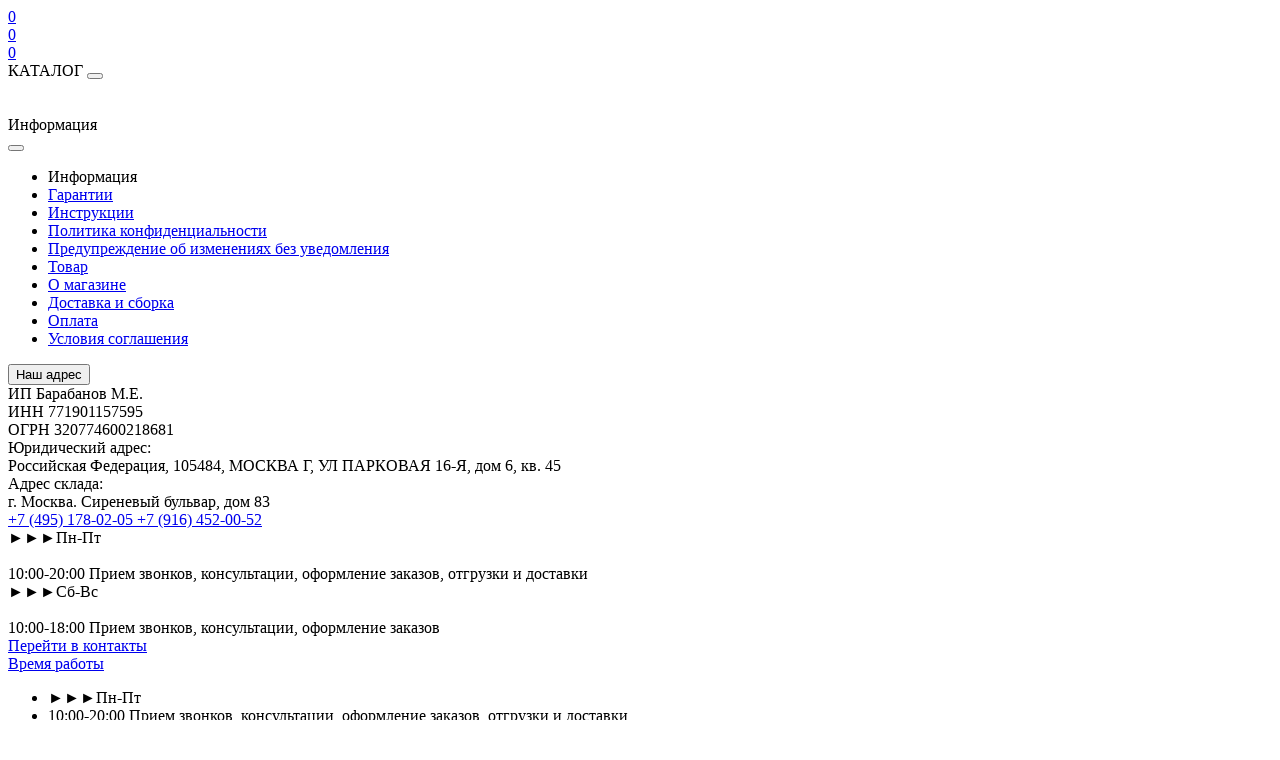

--- FILE ---
content_type: text/html; charset=utf-8
request_url: https://shkolnaya-parta.ru/product/detskoe-kreslo-birjuzovoe-duoback-chair
body_size: 27648
content:
 <!DOCTYPE html>
<!--[if IE]><![endif]-->
<!--[if IE 8 ]><html prefix="og: http://ogp.me/ns# fb: http://ogp.me/ns/fb# product: http://ogp.me/ns/product#"  dir="ltr" lang="ru" class="ie8"><![endif]-->
<!--[if IE 9 ]><html prefix="og: http://ogp.me/ns# fb: http://ogp.me/ns/fb# product: http://ogp.me/ns/product#"  dir="ltr" lang="ru" class="ie9"><![endif]-->
<!--[if (gt IE 9)|!(IE)]><!-->
<html prefix="og: http://ogp.me/ns# fb: http://ogp.me/ns/fb# product: http://ogp.me/ns/product#"  dir="ltr" lang="ru">
<!--<![endif]-->
<head>
<meta charset="UTF-8" />
<meta name="viewport" content="width=device-width, initial-scale=1, user-scalable=0">
<meta http-equiv="X-UA-Compatible" content="IE=edge">
<title>Детское кресло бирюзовое DUOBACK CHAIR по цене 26 900 руб. – купить в Москве недорого 🎓 интернет-магазин школьной мебели</title>

      

	<meta name="google-site-verification" content="j760nRw7Rf3tOuYAV5v1ueOsDME5JJCBgAHM97FD9NU" />

	<meta name="yandex-verification" content="eb6e734b89c78f70" />


						

						
<base href="https://shkolnaya-parta.ru/" />
<meta name="description" content="Интернет-магазин школьной мебели Kantor. Детское кресло бирюзовое DUOBACK CHAIR. Качественные материалы и быстрая доставка. Гарантия от производителя. Товары в наличии и под заказ." />
<meta name="keywords" content="Детское кресло бирюзовое DUOBACK CHAIR, DUOBACK CHAIR бирюзовое, Для письменных столов" />
<link rel="preload" as="image" href="https://shkolnaya-parta.ru/image/cache/webp/catalog/tct-nanotec/duo/birjuzovyj/duolake-green-1000x1000.webp">
<link rel="preload" as="image" href="https://shkolnaya-parta.ru/image/catalog/logo/kantor-logo2.png">
<link href="catalog/view/theme/oct_ultrastore/stylesheet/bootstrap.min.css?v=3" rel="stylesheet" media="screen" />
<link href="catalog/view/theme/oct_ultrastore/stylesheet/main.css?v=3" rel="stylesheet" media="screen" />
<link href="catalog/view/theme/oct_ultrastore/stylesheet/responsive.css?v=3" rel="stylesheet" media="screen" />
<link href="catalog/view/theme/oct_ultrastore/stylesheet/fontawesome-free-5.6.1-web/css/all.css?v=3" rel="stylesheet" media="screen" />
<link href="catalog/view/theme/oct_ultrastore/stylesheet/dynamic_stylesheet_0.css?v=3" rel="stylesheet" media="screen" />
<link href="catalog/view/theme/oct_ultrastore/stylesheet/oct_stickers.css?v=3" rel="stylesheet" media="screen" />
<link href="catalog/view/theme/oct_ultrastore/js/slick/slick.min.css?v=3" rel="stylesheet" media="screen" />
<link href="catalog/view/theme/oct_ultrastore/js/fancybox/jquery.fancybox.min.css?v=3" rel="stylesheet" media="screen" />
<script src="catalog/view/theme/oct_ultrastore/js/jquery-3.3.1.min.js?v=2"></script>
<script src="catalog/view/theme/oct_ultrastore/js/popper.min.js?v=2"></script>
<script src="catalog/view/theme/oct_ultrastore/js/bootstrap.min.js?v=2"></script>
<script src="catalog/view/theme/oct_ultrastore/js/main.js?v=2"></script>
<script src="catalog/view/theme/oct_ultrastore/js/bootstrap-notify/bootstrap-notify.js?v=2"></script>
<script src="catalog/view/theme/oct_ultrastore/js/common.js?v=2"></script>
<script src="catalog/view/theme/oct_ultrastore/js/slick/slick.min.js?v=2"></script>
<script src="catalog/view/theme/oct_ultrastore/js/fancybox/jquery.fancybox.min.js?v=2"></script>
<script src="catalog/view/theme/default/javascript/special_offer.js?v=2"></script>
<link href="https://shkolnaya-parta.ru/product/detskoe-kreslo-birjuzovoe-duoback-chair" rel="canonical" />
<link href="https://shkolnaya-parta.ru/image/catalog/1dasd/favicon.png" rel="icon" />
 <script>
    let octFonts = localStorage.getItem('octFonts');
	if (octFonts !== null) {
        var octHead  = document.getElementsByTagName('head')[0];
        var octLink  = document.createElement('link');
        octLink.rel  = 'stylesheet';
        octLink.type = 'text/css';
        octLink.href = location.protocol + '//' + location.host + '/catalog/view/theme/oct_ultrastore/stylesheet/oct-fonts.css';
        octLink.media = 'all';
        octHead.appendChild(octLink);
    }
</script>

	<!-- Yandex.Metrika counter -->
	<script>
			window.dataYandexLayer = window.dataYandexLayer || [];
			var fired = false;
			if (window.location.search.includes('route=checkout/success')) {
				setTimeout(() => {
							(function(m,e,t,r,i,k,a){m[i]=m[i]||function(){(m[i].a=m[i].a||[]).push(arguments)};
							m[i].l=1*new Date();k=e.createElement(t),a=e.getElementsByTagName(t)[0],k.async=1,k.src=r,a.parentNode.insertBefore(k,a)})
							(window, document, "script", "https://mc.yandex.ru/metrika/tag.js", "ym");

							ym(57185560, "init", {
								clickmap:true,
								trackLinks:true,
								accurateTrackBounce:true,
								webvisor:true,
								ecommerce:"dataYandexLayer"
								});
				}, 1);
			}
			else
			{
				window.addEventListener('scroll', () => {
				if (fired === false) {
						fired = true;
						setTimeout(() => {
							(function(m,e,t,r,i,k,a){m[i]=m[i]||function(){(m[i].a=m[i].a||[]).push(arguments)};
							m[i].l=1*new Date();k=e.createElement(t),a=e.getElementsByTagName(t)[0],k.async=1,k.src=r,a.parentNode.insertBefore(k,a)})
							(window, document, "script", "https://mc.yandex.ru/metrika/tag.js", "ym");

							ym(57185560, "init", {
								clickmap:true,
								trackLinks:true,
								accurateTrackBounce:true,
								webvisor:true,
											ecommerce:"dataYandexLayer"
										});

										}, 1000)
									}
				});
			}
 
			
			
	</script>
	<noscript><div><img src="https://mc.yandex.ru/watch/57185560"  alt="" /></div></noscript>
	<!-- /Yandex.Metrika counter -->


<style>
                    :root {
                        --modal-bg-color: rgba(0, 0, 0, 0.9);
                        --highlight-color: white;
                        --hover-color: #00a1e7;
                        --icon-size: 40px;
                        --transition-speed: 0.3s;
                    }

                    .rutube-player-style {
                        display: none;
                        position: fixed;
                        z-index: 1000;
                        top: 0;
                        left: 0;
                        width: 100%;
                        height: 100%;
                        background-color: var(--modal-bg-color);
                        overflow: auto;
                        opacity: 0;
                        transition: opacity var(--transition-speed) ease-in-out;
                    }
                    .video-modal-content {
                        position: relative;
                        margin: auto;
                        top: 50%;
                        transform: translateY(-50%);
                        max-width: 900px;
                        width: 90%;
                        background-color: #000;
                        padding: 0;
                        border: none;
                        box-shadow: 0 0 20px rgba(0, 0, 0, 0.8);
                        z-index: 1001;
                    }
                    .rutube-player-wrapper {
                        position: relative;
                        padding-top: 56.25%;
                    }
                    .rutube-player-wrapper iframe {
                        position: absolute;
                        top: 0;
                        left: 0;
                        width: 100%;
                        height: 100%;
                    }
                    .video-modal-close {
                       position: absolute;
                       top: -25px;
                       right: -25px;
                       color: var(--highlight-color);
                       font-size: var(--icon-size);
                       font-weight: bold;
                       cursor: pointer;
                       z-index: 1002;
                       transition: color var(--transition-speed), transform var(--transition-speed);
                       visibility: visible;
                    }
                    .video-slider-prev,
                    .video-slider-next {
                        position: absolute;
                        top: 50%;
                        margin-top: -20px;
                        color: var(--highlight-color);
                        font-weight: bold;
                        font-size: var(--icon-size);
                        user-select: none;
                        visibility: hidden;
                        z-index: 1002;
                        cursor: pointer;
                        transition: color var(--transition-speed), transform var(--transition-speed);
                    }
                    .video-slider-prev {
                        left: 15px;
                    }
                    .video-slider-next {
                        right: 15px;
                    }
                    .video-slider-prev:hover,
                    .video-slider-next:hover,
                    .video-modal-close:hover {
                        color: var(--hover-color);
                        transform: translateX(-3px);
                    }
                    .video-slider-next:hover {
                        transform: translateX(3px);
                    }
                    .video-modal-close:hover {
                        transform: translateY(-3px);
						color: var(--hover-color);
                        transform: scale(1.1);
                    }
                    .rutube-player-wrapper:hover .video-slider-prev,
                    .rutube-player-wrapper:hover .video-slider-next,
                    .rutube-player-wrapper:hover .video-modal-close {
                        visibility: visible;
                    }
                    .rutube-video {
                        display: none;
                    }
                    .rutube-video.active {
                        display: block;
                    }
                    .video-grid {
                        display: grid;
                        grid-template-columns: repeat(auto-fill, minmax(300px, 1fr));
                        gap: 10px;
                        margin-top: 20px;
                    }
                    .video-wrapper {
                        width: 100%;
                        padding-top: 56.25%;
                        position: relative;
                        border-radius: 8px;
                        overflow: hidden;
                    }
                    .video-wrapper iframe {
                        position: absolute;
                        top: 0;
                        left: 0;
                        width: 100%;
                        height: 100%;
                        border-radius: 8px;
                    }

                    @media (max-width: 768px) {
                        .rutube-player-wrapper {
                            padding-top: 75%;
                        }

                        .video-modal-close,
                        .video-slider-prev,
                        .video-slider-next {
                            font-size: 30px;
                        }
                    }
                </style></head>
<body class="top">

<!-- popup -->
<!-- end -->


<div class="oct-fixed-bar fixed-right">
		<div class="oct-fixed-bar-item oct-fixed-bar-wishlist">
		<a href="https://shkolnaya-parta.ru/wishlist" class="oct-fixed-bar-link" title="Список желаний"><i class="fas fa-heart"></i><span class="oct-fixed-bar-quantity oct-wishlist-quantity">0</span></a>
	</div>
			<div class="oct-fixed-bar-item oct-fixed-bar-compare">
		<a href="https://shkolnaya-parta.ru/compare-products" class="oct-fixed-bar-link" title="Список сравнения"><i class="fas fa-chart-bar"></i><span class="oct-fixed-bar-quantity oct-compare-quantity">0</span></a>
	</div>
			<div class="oct-fixed-bar-item oct-fixed-bar-cart">
				<a href="javascript:;" onclick="octPopupCart()" class="oct-fixed-bar-link" title="Корзина">
				<i class="fas fa-shopping-cart"></i><span id="oct-cart-quantity" class="oct-fixed-bar-quantity">0</span></a>
	</div>
	</div>
<div id="us_menu_mobile_box" class="d-lg-none">
	<div id="us_menu_mobile_title" class="modal-header">
		<span class="modal-title">КАТАЛОГ</span>
		<button id="us_menu_mobile_close" type="button" class="us-close">
			<span aria-hidden="true" class="us-modal-close-icon us-modal-close-left"></span>
			<span aria-hidden="true" class="us-modal-close-icon us-modal-close-right"></span>
		</button>
	</div>
	<div id="us_menu_mobile_content"></div>
</div>
<nav id="top">
  <div class="container d-flex h-100">
		<div id="us_menu_mobile_button" class="us-menu-mobile d-lg-none h-100">
			<img src="catalog/view/theme/oct_ultrastore/img/burger.svg" class="us-navbar-toggler" alt="" />
		</div>
	<div id="dropdown_menu_info" class="us-top-mobile-item us-top-mobile-item-info d-lg-none dropdown h-100">
			<img src="catalog/view/theme/oct_ultrastore/img/mobile-info.svg" class="us-navbar-info" alt="" />
		<div id="us_info_mobile" class="nav-dropdown-menu">
				<div class="modal-header">
			        <div class="modal-title">Информация</div>
			        <button id="us_info_mobile_close" type="button" class="us-close">
						<span aria-hidden="true" class="us-modal-close-icon us-modal-close-left"></span>
						<span aria-hidden="true" class="us-modal-close-icon us-modal-close-right"></span>
			        </button>
			    </div>
				<div class="nav-dropdown-menu-content">
										<ul class="list-unstyled mobile-information-box">
						
			<li class="mobile-info-title title-strong">Информация</li>
			
												<li class="oct-menu-information-li"><a href="https://shkolnaya-parta.ru/garantii" class="oct-menu-a">Гарантии</a></li>
												<li class="oct-menu-information-li"><a href="https://shkolnaya-parta.ru/instructions" class="oct-menu-a">Инструкции</a></li>
												<li class="oct-menu-information-li"><a href="https://shkolnaya-parta.ru/policy.html" class="oct-menu-a">Политика конфиденциальности</a></li>
												<li class="oct-menu-information-li"><a href="https://shkolnaya-parta.ru/preduprezhdenie" class="oct-menu-a">Предупреждение об изменениях без уведомления</a></li>
												<li class="oct-menu-information-li"><a href="https://shkolnaya-parta.ru/product" class="oct-menu-a">Товар</a></li>
												<li class="oct-menu-information-li"><a href="https://shkolnaya-parta.ru/o-magazine.html" class="oct-menu-a">О магазине</a></li>
												<li class="oct-menu-information-li"><a href="https://shkolnaya-parta.ru/dostavka-sborka" class="oct-menu-a">Доставка и сборка</a></li>
												<li class="oct-menu-information-li"><a href="https://shkolnaya-parta.ru/oplata" class="oct-menu-a">Оплата</a></li>
												<li class="oct-menu-information-li"><a href="https://shkolnaya-parta.ru/ucloviya-coglasheniya.html" class="oct-menu-a">Условия соглашения</a></li>
											</ul>
																																							</div>
			</div>
		</div>
		<div id="top-left" class="mr-auto d-flex align-items-center">
						<div class="us-dropdown-box h-100">
				<button type="button" class="btn top-address btn-link d-flex align-items-center h-100 us-dropdown-toggle" id="dropdownMenuAddress"><i class="fas fa-map-marker-alt"></i> <span>Наш адрес</span> <i class="fas fa-chevron-down"></i></button>
				<div class="us-dropdown address-dropdown-menu" aria-labelledby="dropdownMenuAddress">
					<div class="us-dropdown-inner">
						<div class="us-header-location-inner">
							<div class="us-header-location active">
								<div class="d-flex align-items-center">
									<div class="us-header-location-address">ИП Барабанов М.Е. 
<br> ИНН 771901157595
<br> ОГРН 320774600218681
<br> Юридический адрес: 
<br>Российская Федерация, 105484, МОСКВА Г, УЛ
ПАРКОВАЯ 16-Я, дом 6, кв. 45
<br> Адрес склада: 
<br> г. Москва. Сиреневый бульвар, дом 83 


</div>
																	</div>
																<div class="us-header-location-collapsed">
																		<div class="us-header-location-phones">
										<span><i class="fas fa-phone"></i></span>
																				<a href="tel:+74951780205">+7 (495) 178-02-05</a>
																				<a href="tel:+79164520052">+7 (916) 452-00-52</a>
																			</div>
																											<div class="us-header-location-shedule">
																				<span>►►►Пн-Пт <br></span><br>
																				<span>10:00-20:00 Прием звонков, консультации, оформление заказов, отгрузки и доставки</span><br>
																				<span>►►►Сб-Вс <br></span><br>
																				<span>10:00-18:00 Прием звонков, консультации, оформление заказов</span><br>
																			</div>
																											<div class="us-header-location-map">
										<div id="oct-contact-map" class="not_in"></div>
									<script>
										$('#dropdownMenuAddress').on('mouseenter mouseleave', function() {
											octShowMap('<iframe src="https://yandex.ru/map-widget/v1/?z=12&ol=biz&oid=7444412464" width="100%" height="400" frameborder="0"></iframe>', '#oct-contact-map');
										});
										</script>
									</div>
																	</div>
															</div>
													</div>
						<div class="d-flex justify-content-center us-header-location-contacts-btn">
							<a href="index.php?route=information/contact" class="us-module-btn">Перейти в контакты</a>
						</div>
					</div>
				</div>
			</div>
									<div class="dropdown h-100">
			  	<a class="btn btn-shedule btn-link dropdown-toggle d-flex align-items-center h-100" href="javascript:;" role="button" id="dropdownMenu1" data-toggle="dropdown" aria-haspopup="true" aria-expanded="false"><i class="far fa-clock"></i> <span>Время работы</span> <i class="fas fa-chevron-down"></i></a>
				<ul class="dropdown-menu nav-dropdown-menu shedule-dropdown-menu" aria-labelledby="dropdownMenu1">
									    <li class="dropdown-item us-dropdown-item">►►►Пн-Пт <br></li>
				    				    <li class="dropdown-item us-dropdown-item">10:00-20:00 Прием звонков, консультации, оформление заказов, отгрузки и доставки</li>
				    				    <li class="dropdown-item us-dropdown-item">►►►Сб-Вс <br></li>
				    				    <li class="dropdown-item us-dropdown-item">10:00-18:00 Прием звонков, консультации, оформление заказов</li>
				    				</ul>
			</div>
								</div>
		<div id="top-links" class="nav ml-auto d-flex">
			
			 
			<div class="dropdown" id="us-account-dropdown">
								<a href="javascript:;" onclick="octPopupLogin();" title="Личный кабинет" class="btn btn-user btn-link btn-block h-100" role="button" aria-haspopup="true"><img src="catalog/view/theme/oct_ultrastore/img/user-mobile.svg" class="us-navbar-account" alt="" /><i class="far fa-user"></i> <span class="hidden-xs">Личный кабинет</span></a>
					        </div>
		</div>
		<div id="us_menu_search_view" class="d-lg-none h-100">
			<a href="javascript:;">
				<i class="fa fa-search"></i>
			</a>
		</div>
		<div id="us_menu_call_view" class="d-lg-none h-100">
			<a class="btn top-phone-btn-sp" href="tel:+74951780205" role="button">
				<i class="fa fa-phone"></i>
			</a>
		</div>
		<a href="https://shkolnaya-parta.ru/wishlist" class="us-mobile-top-btn us-mobile-top-btn-wishlist d-lg-none h-100">
    <span class="us-mobile-top-btn-item">
		<img src="catalog/view/theme/oct_ultrastore/img/wishlist-mobile.svg" alt=""/>
		<span class="mobile-header-index oct-wishlist-quantity">0</span>
	</span>
</a>
<a href="https://shkolnaya-parta.ru/compare-products" class="us-mobile-top-btn us-mobile-top-btn-compare d-lg-none h-100">
    <span class="us-mobile-top-btn-item">
		<img src="catalog/view/theme/oct_ultrastore/img/compare-mobile.svg" alt=""/>
		<span class="mobile-header-index oct-compare-quantity">0</span>
	</span>
</a>
<a href="javascript:;" onclick="octPopupCart()" id="us_cart_mobile" class="us-mobile-top-btn us-mobile-top-btn-cart d-lg-none h-100">
    <span class="us-mobile-top-btn-item">
        <img src="catalog/view/theme/oct_ultrastore/img/cart-mobile.svg" alt=""/>
        <span id="mobile_cart_index" class="mobile-header-index">0</span>
    </span>
</a>

	</div>
</nav>
<header>
  <div class="container">
    <div class="row align-items-center">
    	<div id="logo" class="col-6 col-lg-3 col-md-3 us-logo-box">
												<a href="https://shkolnaya-parta.ru/">
						<img src="https://shkolnaya-parta.ru/image/catalog/logo/kantor-logo2.png"  alt="Фабрика Школьной мебели Кантор" class="us-logo-img" />
						<span class="us-logo-name"><span class="us-logo-name--t1">Фабрика</span> <span class="us-logo-name--t2">Школьной</span> <span class="us-logo-name--t3">Мебели</span><span>
					</a>
									</div>
		<div class="col-12 col-lg-5 col-md-6 us-search-box"><div id="search" class="input-group header-input-group">
	<input type="text" id="input_search" name="search" value="" placeholder="Поиск" class="input-lg h-100 header-input" />
	<button type="button"  id="oct-search-button" class="btn btn-search header-btn-search h-100"><i class="fa fa-search"></i></button>
	<div id="us_livesearch_close" onclick="clearLiveSearch();" class="d-lg-none"><i class="fas fa-times"></i></div>
	<div id="us_livesearch"></div>
</div>

<script>
function clearLiveSearch() {
	$('#us_livesearch_close').removeClass('visible');
	$('#us_livesearch').removeClass('expanded');
	$('#us_livesearch').html('');
	$('#input_search').val('');
}

$(document).ready(function() {
	let timer, delay = 500;

	$('#input_search').keyup(function(event) {

	    switch(event.keyCode) {
			case 37:
			case 39:
			case 38:
			case 40:
				return;
			case 27:
				clearLiveSearch();
				$('#us_overlay').removeClass('active');
				return;
		}

	    clearTimeout(timer);

	    timer = setTimeout(function() {
	        let value = $('header #search input[name=\'search\']').val();

			if (value.length >= 2) {
				let key = encodeURIComponent(value);
				octsearch.search(key, 'desktop');
			} else if (value.length === 0) {
				clearLiveSearch();
			}

	    }, delay );
	});
});

let octsearch = {
	'search': function(key, type) {
		$.ajax({
			url: 'index.php?route=octemplates/module/oct_live_search',
			type: 'post',
			data: 'key=' + key,
			dataType: 'html',
			cache: false,
			success: function(data) {
				$('#us_livesearch').html(data).addClass('expanded');

				if(data = data.match(/livesearch/g)) {
					$('#us_livesearch_close').addClass('visible');
					$('#us_overlay').addClass('active');
				} else {
					$('#us_livesearch_close').removeClass('visible');
					$('#us_overlay').removeClass('active');
				}
			}
		});
	}
}
</script>
</div>
				<div class="col-6 col-lg-2 col-md-3 us-phone-box d-flex align-items-center flex-column">
			<div class="d-flex align-items-top oioi">
				<div class="us-phone-img">
					
			<svg width="28" height="44" viewBox="0 0 20 32" fill="none" xmlns="http://www.w3.org/2000/svg">
			<path d="M17 0H3C1.34375 0 0 1.34375 0 3V29C0 30.6562 1.34375 32 3 32H17C18.6562 32 20 30.6562 20 29V3C20 1.34375 18.6562 0 17 0ZM10 30C8.89375 30 8 29.1063 8 28C8 26.8937 8.89375 26 10 26C11.1062 26 12 26.8937 12 28C12 29.1063 11.1062 30 10 30ZM17 23.25C17 23.6625 16.6625 24 16.25 24H3.75C3.3375 24 3 23.6625 3 23.25V3.75C3 3.3375 3.3375 3 3.75 3H16.25C16.6625 3 17 3.3375 17 3.75V23.25Z" fill="#0077c2"/>
			</svg>
			
				</div>
				<div class="us-phone-content">
										<!--
					<a class="btn top-phone-btn dropdown-toggle" href="tel:+74951780205" role="button" id="us-phones-dropdown" data-toggle="dropdown" aria-haspopup="true" aria-expanded="false"><span>+7 (495) 178-02-05</span> <i class="fas fa-chevron-down"></i></a>
					<ul class="dropdown-menu header-dropdown-menu" aria-labelledby="us-phones-dropdown">
												<li><a href="tel:+74951780205" class="phoneclick"><i class="fas fa-phone-volume"></i> +7 (495) 178-02-05</a></li>
												<li><a href="tel:+79164520052" class="phoneclick"><i class="fas fa-phone-volume"></i> +7 (916) 452-00-52</a></li>
											</ul>
					-->
										<a class="btn top-phone-btn" href="tel:+74951780205">+7 (495) 178-02-05</a>
										<a class="btn top-phone-btn" href="tel:+79164520052">+7 (916) 452-00-52</a>
																				<a href="javascript:;" class="us-phone-link" onclick="octPopupCallPhone()">Заказать звонок</a>
									</div>
			</div>
			<div class="d-flex align-items-top email-phone">
				<div class="us-phone-img email-image">
					<i class="fas fa-envelope"></i>
				</div>
				<div class="us-phone-content oioi">
					<a class="us-phone-link" href="mailto:tehnix05@gmail.com"><span class="d-in">tehnix05@gmail.com</span><span class="d-in-in" style="display:none;">Написать</span></a>
				</div>
			</div>
		</div>
				<div id="cart" class="col-lg-2 us-cart-box d-flex align-items-center justify-content-end">
		<button type="button" class="us-cart-img" onclick="octPopupCart()">
			
			<svg viewBox="0 0 33 35"><defs/><path fill="none" d="M-1-1h35v37H-1z"/><g><path fill="#0077c2" stroke="null" d="M9.6 26.6c-1.8 0-3.2 1.4-3.2 3.2S7.8 33 9.6 33s3.2-1.4 3.2-3.2-1.4-3.2-3.2-3.2zM0 1v3.2h3.2L9 16.4l-2.3 3.8-.3 1.6c0 1.8 1.4 3.2 3.2 3.2h19.2v-3.2H10.2a.3.3 0 01-.3-.3v-.2l1.5-2.7h11.8a3 3 0 002.7-1.6l5.8-10.4c.3-.3.3-.5.3-.8 0-1-.6-1.6-1.6-1.6H6.7L5.3 1H0zm25.6 25.6c-1.8 0-3.2 1.4-3.2 3.2s1.4 3.2 3.2 3.2 3.2-1.4 3.2-3.2-1.4-3.2-3.2-3.2z"/></g></svg>
			
		<span class="header-cart-index">0</span>
	</button>
	<div class="us-cart-content">
		<p class="us-cart-text">
			0 руб.
		</p>
		<a href="https://shkolnaya-parta.ru/order" class="us-cart-link">
			Оформить заказ
		</a>
	</div>
</div>
    </div>
  </div>
</header>
<div class="menu-row sticky-top">
	<div class="container">
		<div class="row">
					<div id="oct-menu-box" class="col-lg-3">
	<div  id="oct-ultra-menu-header" class="oct-ultra-menu d-flex align-items-center justify-content-center">
		<span><i class="fas fa-bars"></i> КАТАЛОГ</span>
	</div>
	<nav id="oct-menu-dropdown-menu">
		<ul id="oct-menu-ul" class="oct-menu-ul oct-menu-parent-ul list-unstyled">
										<li class="oct-menu-li">
				<div class="d-flex align-items-center justify-content-between">
					<a href="https://shkolnaya-parta.ru/katalog/komplekty-detskoy-mebeli" class="oct-menu-a d-flex align-items-center"><img class="oct-menu-cat-icon" src="https://shkolnaya-parta.ru/image/catalog/cat-icons/komplektu-detskoy-mebeli.svg" alt="Комплекты парт и стульев" /><span class="oct-menu-item-name">Комплекты парт и стульев</span></a><span class="oct-menu-toggle"><i class="fas fa-chevron-right"></i></span>				</div>
				<div class="oct-menu-child-ul">
					<div class="oct-menu-back"><i class="fas fa-long-arrow-alt-left"></i> Комплекты парт и стульев</div>
					<ul class="oct-menu-ul list-unstyled">
												<li class="oct-menu-li">
							<div class="d-flex align-items-center justify-content-between">
								<a href="https://shkolnaya-parta.ru/katalog/komplekty-detskoy-mebeli/dlya-shkolnikov"><span class="oct-menu-item-name">Комплекты мебели для школьников</span></a>							</div>
													</li>
												<li class="oct-menu-li">
							<div class="d-flex align-items-center justify-content-between">
								<a href="https://shkolnaya-parta.ru/katalog/komplekty-detskoy-mebeli/komplekty-part-transformerov"><span class="oct-menu-item-name">Комплекты парт трансформеров</span></a>							</div>
													</li>
												<li class="oct-menu-li">
							<div class="d-flex align-items-center justify-content-between">
								<a href="https://shkolnaya-parta.ru/katalog/komplekty-detskoy-mebeli/parta-i-stul"><span class="oct-menu-item-name">Парта и стул</span></a>							</div>
													</li>
												<li class="oct-menu-li">
							<div class="d-flex align-items-center justify-content-between">
								<a href="https://shkolnaya-parta.ru/katalog/komplekty-detskoy-mebeli/stol-i-stul"><span class="oct-menu-item-name">Стол и стул</span></a>							</div>
													</li>
																	</ul>
				</div>
			</li>
								<li class="oct-menu-li">
				<div class="d-flex align-items-center justify-content-between">
					<a href="https://shkolnaya-parta.ru/katalog/detskie-stoly" class="oct-menu-a d-flex align-items-center"><img class="oct-menu-cat-icon" src="https://shkolnaya-parta.ru/image/catalog/cat-icons/detskie-stolu.svg" alt="Детские столы" /><span class="oct-menu-item-name">Детские столы</span></a><span class="oct-menu-toggle"><i class="fas fa-chevron-right"></i></span>				</div>
				<div class="oct-menu-child-ul">
					<div class="oct-menu-back"><i class="fas fa-long-arrow-alt-left"></i> Детские столы</div>
					<ul class="oct-menu-ul list-unstyled">
												<li class="oct-menu-li">
							<div class="d-flex align-items-center justify-content-between">
								<a href="https://shkolnaya-parta.ru/katalog/detskie-stoly/kompyuternye-1"><span class="oct-menu-item-name">Компьютерные</span></a>							</div>
													</li>
												<li class="oct-menu-li">
							<div class="d-flex align-items-center justify-content-between">
								<a href="https://shkolnaya-parta.ru/katalog/detskie-stoly/pismennye-2"><span class="oct-menu-item-name">Письменные</span></a>							</div>
													</li>
												<li class="oct-menu-li">
							<div class="d-flex align-items-center justify-content-between">
								<a href="https://shkolnaya-parta.ru/katalog/detskie-stoly/rastushie-4"><span class="oct-menu-item-name">Растущие</span></a>							</div>
													</li>
												<li class="oct-menu-li">
							<div class="d-flex align-items-center justify-content-between">
								<a href="https://shkolnaya-parta.ru/katalog/detskie-stoly/transformery-3"><span class="oct-menu-item-name">Трансформеры</span></a>							</div>
													</li>
												<li class="oct-menu-li">
							<div class="d-flex align-items-center justify-content-between">
								<a href="https://shkolnaya-parta.ru/katalog/detskie-stoly/uchebnye"><span class="oct-menu-item-name">Учебные</span></a>							</div>
													</li>
												<li class="oct-menu-li">
							<div class="d-flex align-items-center justify-content-between">
								<a href="https://shkolnaya-parta.ru/katalog/detskie-stoly/dlya-shkoly-1"><span class="oct-menu-item-name">Для школы</span></a>							</div>
													</li>
												<li class="oct-menu-li">
							<div class="d-flex align-items-center justify-content-between">
								<a href="https://shkolnaya-parta.ru/katalog/detskie-stoly/dlya-shkolnikov-1"><span class="oct-menu-item-name">Для школьников</span></a>							</div>
													</li>
												<li class="oct-menu-li">
							<div class="d-flex align-items-center justify-content-between">
								<a href="https://shkolnaya-parta.ru/katalog/detskie-stoly/dlya-podrostkov"><span class="oct-menu-item-name">Для подростков</span></a>							</div>
													</li>
												<li class="oct-menu-li">
							<div class="d-flex align-items-center justify-content-between">
								<a href="https://shkolnaya-parta.ru/katalog/detskie-stoly/dvojnye"><span class="oct-menu-item-name">Двойные</span></a>							</div>
													</li>
																	</ul>
				</div>
			</li>
								<li class="oct-menu-li"><a href="https://shkolnaya-parta.ru/katalog/detskie-party/dlya-shkoly/optom-1" class="oct-menu-a d-flex align-items-center"><img class="oct-menu-cat-icon" src="https://shkolnaya-parta.ru/image/catalog/cat-icons/shkolnie-partu.svg" alt="Школьные парты оптом" /><span class="oct-menu-item-name">Школьные парты оптом</span></a></li>
								<li class="oct-menu-li">
				<div class="d-flex align-items-center justify-content-between">
					<a href="https://shkolnaya-parta.ru/katalog/detskie-stulya/dlya-shkolnikov-2" class="oct-menu-a d-flex align-items-center"><img class="oct-menu-cat-icon" src="https://shkolnaya-parta.ru/image/catalog/cat-icons/shkolnie-stylya.svg" alt="Школьные стулья" /><span class="oct-menu-item-name">Школьные стулья</span></a><span class="oct-menu-toggle"><i class="fas fa-chevron-right"></i></span>				</div>
				<div class="oct-menu-child-ul">
					<div class="oct-menu-back"><i class="fas fa-long-arrow-alt-left"></i> Школьные стулья</div>
					<ul class="oct-menu-ul list-unstyled">
												<li class="oct-menu-li">
							<div class="d-flex align-items-center justify-content-between">
								<a href="https://shkolnaya-parta.ru/katalog/detskie-stulya/dlya-shkolnikov-2/kompyuternye-5"><span class="oct-menu-item-name">Компьютерные стулья для школьников</span></a>							</div>
													</li>
												<li class="oct-menu-li">
							<div class="d-flex align-items-center justify-content-between">
								<a href="https://shkolnaya-parta.ru/katalog/detskie-stulya/dlya-shkolnikov-2/ortopedicheskie-5"><span class="oct-menu-item-name">Ортопедические стулья для школьников</span></a>							</div>
													</li>
												<li class="oct-menu-li">
							<div class="d-flex align-items-center justify-content-between">
								<a href="https://shkolnaya-parta.ru/katalog/detskie-stulya/dlya-shkolnikov-2/rastushie-9"><span class="oct-menu-item-name">Растущие стулья для школьников</span></a>							</div>
													</li>
												<li class="oct-menu-li">
							<div class="d-flex align-items-center justify-content-between">
								<a href="https://shkolnaya-parta.ru/katalog/detskie-stulya/dlya-shkolnikov-2/reguliruemye-11"><span class="oct-menu-item-name">Регулируемые стулья для школьников</span></a>							</div>
													</li>
												<li class="oct-menu-li">
							<div class="d-flex align-items-center justify-content-between">
								<a href="https://shkolnaya-parta.ru/katalog/detskie-stulya/dlya-shkolnikov-2/dlya-pervoklassnika-1"><span class="oct-menu-item-name">Стулья для первоклассников</span></a>							</div>
													</li>
												<li class="oct-menu-li">
							<div class="d-flex align-items-center justify-content-between">
								<a href="https://shkolnaya-parta.ru/katalog/detskie-stulya/dlya-shkolnikov-2/dlja-pismennogo-stola"><span class="oct-menu-item-name">Стулья для письменного стола для школьников</span></a>							</div>
													</li>
												<li class="oct-menu-li">
							<div class="d-flex align-items-center justify-content-between">
								<a href="https://shkolnaya-parta.ru/katalog/detskie-stulya/dlya-shkolnikov-2/bez-koles"><span class="oct-menu-item-name">Стулья для школьников без колесиков</span></a>							</div>
													</li>
												<li class="oct-menu-li">
							<div class="d-flex align-items-center justify-content-between">
								<a href="https://shkolnaya-parta.ru/katalog/detskie-stulya/dlya-shkolnikov-2/s-podnozhkoj"><span class="oct-menu-item-name">Стулья для школьников с подножкой</span></a>							</div>
													</li>
																	</ul>
				</div>
			</li>
								<li class="oct-menu-li">
				<div class="d-flex align-items-center justify-content-between">
					<a href="https://shkolnaya-parta.ru/katalog/detskie-party" class="oct-menu-a d-flex align-items-center"><img class="oct-menu-cat-icon" src="https://shkolnaya-parta.ru/image/catalog/cat-icons/shkolnie-partu.svg" alt="Детские парты" /><span class="oct-menu-item-name">Детские парты</span></a><span class="oct-menu-toggle"><i class="fas fa-chevron-right"></i></span>				</div>
				<div class="oct-menu-child-ul">
					<div class="oct-menu-back"><i class="fas fa-long-arrow-alt-left"></i> Детские парты</div>
					<ul class="oct-menu-ul list-unstyled">
												<li class="oct-menu-li">
							<div class="d-flex align-items-center justify-content-between">
								<a href="https://shkolnaya-parta.ru/katalog/detskie-party/party-dlya-shkolnikov"><span class="oct-menu-item-name">Парты для школьников</span></a>							</div>
													</li>
												<li class="oct-menu-li">
							<div class="d-flex align-items-center justify-content-between">
								<a href="https://shkolnaya-parta.ru/katalog/detskie-party/party-dlya-doshkolnikov"><span class="oct-menu-item-name">Парты для дошкольников</span></a>							</div>
													</li>
												<li class="oct-menu-li">
							<div class="d-flex align-items-center justify-content-between">
								<a href="https://shkolnaya-parta.ru/katalog/detskie-party/dlya-malyshej"><span class="oct-menu-item-name">Для малышей</span></a>							</div>
													</li>
												<li class="oct-menu-li">
							<div class="d-flex align-items-center justify-content-between">
								<a href="https://shkolnaya-parta.ru/katalog/detskie-party/dlya-podrostkov-3"><span class="oct-menu-item-name">Для подростков</span></a>							</div>
													</li>
												<li class="oct-menu-li">
							<div class="d-flex align-items-center justify-content-between">
								<a href="https://shkolnaya-parta.ru/katalog/detskie-party/dlya-shkoly"><span class="oct-menu-item-name">Для школы</span></a>							</div>
													</li>
												<li class="oct-menu-li">
							<div class="d-flex align-items-center justify-content-between">
								<a href="https://shkolnaya-parta.ru/katalog/detskie-party/dlya-detskogo-sada"><span class="oct-menu-item-name">Для детского сада</span></a>							</div>
													</li>
												<li class="oct-menu-li">
							<div class="d-flex align-items-center justify-content-between">
								<a href="https://shkolnaya-parta.ru/katalog/detskie-party/dlya-devochek-1"><span class="oct-menu-item-name">Для девочек</span></a>							</div>
													</li>
												<li class="oct-menu-li">
							<div class="d-flex align-items-center justify-content-between">
								<a href="https://shkolnaya-parta.ru/katalog/detskie-party/dlya-malchikov-1"><span class="oct-menu-item-name">Для мальчиков</span></a>							</div>
													</li>
												<li class="oct-menu-li">
							<div class="d-flex align-items-center justify-content-between">
								<a href="https://shkolnaya-parta.ru/katalog/detskie-party/odnomestnye-2"><span class="oct-menu-item-name">Одноместные</span></a>							</div>
													</li>
												<li class="oct-menu-li">
							<div class="d-flex align-items-center justify-content-between">
								<a href="https://shkolnaya-parta.ru/katalog/detskie-party/dvuhmestnye"><span class="oct-menu-item-name">Двухместные</span></a>							</div>
													</li>
												<li class="oct-menu-li">
							<div class="d-flex align-items-center justify-content-between">
								<a href="https://shkolnaya-parta.ru/katalog/detskie-party/rastushie"><span class="oct-menu-item-name">Растущие</span></a>							</div>
													</li>
												<li class="oct-menu-li">
							<div class="d-flex align-items-center justify-content-between">
								<a href="https://shkolnaya-parta.ru/katalog/detskie-party/reguliruemye-3"><span class="oct-menu-item-name">Регулируемые</span></a>							</div>
													</li>
												<li class="oct-menu-li">
							<div class="d-flex align-items-center justify-content-between">
								<a href="https://shkolnaya-parta.ru/katalog/detskie-party/transformer"><span class="oct-menu-item-name">Трансформер</span></a>							</div>
													</li>
												<li class="oct-menu-li">
							<div class="d-flex align-items-center justify-content-between">
								<a href="https://shkolnaya-parta.ru/katalog/detskie-party/skladnye"><span class="oct-menu-item-name">Складные</span></a>							</div>
													</li>
												<li class="oct-menu-li">
							<div class="d-flex align-items-center justify-content-between">
								<a href="https://shkolnaya-parta.ru/katalog/detskie-party/s-naklonom-stoleshnicy"><span class="oct-menu-item-name">С наклоном столешницы</span></a>							</div>
													</li>
												<li class="oct-menu-li">
							<div class="d-flex align-items-center justify-content-between">
								<a href="https://shkolnaya-parta.ru/katalog/detskie-party/uchenicheskie-1"><span class="oct-menu-item-name">Ученические</span></a>							</div>
													</li>
												<li class="oct-menu-li">
							<div class="d-flex align-items-center justify-content-between">
								<a href="https://shkolnaya-parta.ru/katalog/detskie-party/deshevo-1"><span class="oct-menu-item-name">Дешево</span></a>							</div>
													</li>
												<li class="oct-menu-li">
							<div class="d-flex align-items-center justify-content-between">
								<a href="https://shkolnaya-parta.ru/katalog/detskie-party/kantor-1"><span class="oct-menu-item-name">Kantor</span></a>							</div>
													</li>
												<li class="oct-menu-li">
							<div class="d-flex align-items-center justify-content-between">
								<a href="https://shkolnaya-parta.ru/katalog/detskie-party/optom"><span class="oct-menu-item-name">Оптом</span></a>							</div>
													</li>
																	</ul>
				</div>
			</li>
								<li class="oct-menu-li">
				<div class="d-flex align-items-center justify-content-between">
					<a href="https://shkolnaya-parta.ru/katalog/detskie-kresla" class="oct-menu-a d-flex align-items-center"><img class="oct-menu-cat-icon" src="https://shkolnaya-parta.ru/image/catalog/cat-icons/detskie-kresla.svg" alt="Детские кресла" /><span class="oct-menu-item-name">Детские кресла</span></a><span class="oct-menu-toggle"><i class="fas fa-chevron-right"></i></span>				</div>
				<div class="oct-menu-child-ul">
					<div class="oct-menu-back"><i class="fas fa-long-arrow-alt-left"></i> Детские кресла</div>
					<ul class="oct-menu-ul list-unstyled">
												<li class="oct-menu-li">
							<div class="d-flex align-items-center justify-content-between">
								<a href="https://shkolnaya-parta.ru/katalog/detskie-kresla/kompyuternye-2"><span class="oct-menu-item-name">Компьютерные</span></a>							</div>
													</li>
												<li class="oct-menu-li">
							<div class="d-flex align-items-center justify-content-between">
								<a href="https://shkolnaya-parta.ru/katalog/detskie-kresla/dlya-pismennogo-stola-2"><span class="oct-menu-item-name">Для письменного стола</span></a>							</div>
													</li>
												<li class="oct-menu-li">
							<div class="d-flex align-items-center justify-content-between">
								<a href="https://shkolnaya-parta.ru/katalog/detskie-kresla/rastushie-7"><span class="oct-menu-item-name">Растущие</span></a>							</div>
													</li>
												<li class="oct-menu-li">
							<div class="d-flex align-items-center justify-content-between">
								<a href="https://shkolnaya-parta.ru/katalog/detskie-kresla/uchenicheskie-5"><span class="oct-menu-item-name">Ученические</span></a>							</div>
													</li>
												<li class="oct-menu-li">
							<div class="d-flex align-items-center justify-content-between">
								<a href="https://shkolnaya-parta.ru/katalog/detskie-kresla/dlya-shkolnikov-6"><span class="oct-menu-item-name">Для школьников</span></a>							</div>
													</li>
																	</ul>
				</div>
			</li>
								<li class="oct-menu-li">
				<div class="d-flex align-items-center justify-content-between">
					<a href="https://shkolnaya-parta.ru/katalog/detskie-stulya" class="oct-menu-a d-flex align-items-center"><img class="oct-menu-cat-icon" src="https://shkolnaya-parta.ru/image/catalog/cat-icons/shkolnie-stylya.svg" alt="Детские стулья" /><span class="oct-menu-item-name">Детские стулья</span></a><span class="oct-menu-toggle"><i class="fas fa-chevron-right"></i></span>				</div>
				<div class="oct-menu-child-ul">
					<div class="oct-menu-back"><i class="fas fa-long-arrow-alt-left"></i> Детские стулья</div>
					<ul class="oct-menu-ul list-unstyled">
												<li class="oct-menu-li">
							<div class="d-flex align-items-center justify-content-between">
								<a href="https://shkolnaya-parta.ru/katalog/detskie-stulya/dlya-shkolnikov-2"><span class="oct-menu-item-name">Для школьников</span></a>							</div>
													</li>
												<li class="oct-menu-li">
							<div class="d-flex align-items-center justify-content-between">
								<a href="https://shkolnaya-parta.ru/katalog/detskie-stulya/dlya-pismennogo-stola"><span class="oct-menu-item-name">Для письменного стола</span></a>							</div>
													</li>
												<li class="oct-menu-li">
							<div class="d-flex align-items-center justify-content-between">
								<a href="https://shkolnaya-parta.ru/katalog/detskie-stulya/kompyuternye-4"><span class="oct-menu-item-name">Компьютерные</span></a>							</div>
													</li>
												<li class="oct-menu-li">
							<div class="d-flex align-items-center justify-content-between">
								<a href="https://shkolnaya-parta.ru/katalog/detskie-stulya/rastushie-5"><span class="oct-menu-item-name">Растущие</span></a>							</div>
													</li>
												<li class="oct-menu-li">
							<div class="d-flex align-items-center justify-content-between">
								<a href="https://shkolnaya-parta.ru/katalog/detskie-stulya/reguliruemye"><span class="oct-menu-item-name">Регулируемые</span></a>							</div>
													</li>
												<li class="oct-menu-li">
							<div class="d-flex align-items-center justify-content-between">
								<a href="https://shkolnaya-parta.ru/katalog/detskie-stulya/transformer-2"><span class="oct-menu-item-name">Трансформер</span></a>							</div>
													</li>
												<li class="oct-menu-li">
							<div class="d-flex align-items-center justify-content-between">
								<a href="https://shkolnaya-parta.ru/katalog/detskie-stulya/uchenicheskie"><span class="oct-menu-item-name">Ученические</span></a>							</div>
													</li>
												<li class="oct-menu-li">
							<div class="d-flex align-items-center justify-content-between">
								<a href="https://shkolnaya-parta.ru/katalog/detskie-stulya/dlya-part-2"><span class="oct-menu-item-name">Для парт</span></a>							</div>
													</li>
												<li class="oct-menu-li">
							<div class="d-flex align-items-center justify-content-between">
								<a href="https://shkolnaya-parta.ru/katalog/detskie-stulya/dlya-shkoly-2"><span class="oct-menu-item-name">Для школы</span></a>							</div>
													</li>
																	</ul>
				</div>
			</li>
								<li class="oct-menu-li">
				<div class="d-flex align-items-center justify-content-between">
					<a href="https://shkolnaya-parta.ru/katalog/mebel-dlja-detskogo-sada" class="oct-menu-a d-flex align-items-center"><img class="oct-menu-cat-icon" src="https://shkolnaya-parta.ru/image/catalog/cat-icons/mebel-dlya-detskogo-sada.svg" alt="Мебель для детского сада" /><span class="oct-menu-item-name">Мебель для детского сада</span></a><span class="oct-menu-toggle"><i class="fas fa-chevron-right"></i></span>				</div>
				<div class="oct-menu-child-ul">
					<div class="oct-menu-back"><i class="fas fa-long-arrow-alt-left"></i> Мебель для детского сада</div>
					<ul class="oct-menu-ul list-unstyled">
												<li class="oct-menu-li">
							<div class="d-flex align-items-center justify-content-between">
								<a href="https://shkolnaya-parta.ru/katalog/mebel-dlja-detskogo-sada/detskie-stoly-i-stulja-dlja-malyshej"><span class="oct-menu-item-name">Детские столы и стулья для малышей</span></a>							</div>
													</li>
												<li class="oct-menu-li">
							<div class="d-flex align-items-center justify-content-between">
								<a href="https://shkolnaya-parta.ru/katalog/mebel-dlja-detskogo-sada/stoly-dlja-detskogo-sada"><span class="oct-menu-item-name">Столы для детского сада</span></a>							</div>
													</li>
												<li class="oct-menu-li">
							<div class="d-flex align-items-center justify-content-between">
								<a href="https://shkolnaya-parta.ru/katalog/mebel-dlja-detskogo-sada/stoly-dlja-doshkolnikov"><span class="oct-menu-item-name">Столы для дошкольников</span></a>							</div>
													</li>
												<li class="oct-menu-li">
							<div class="d-flex align-items-center justify-content-between">
								<a href="https://shkolnaya-parta.ru/katalog/mebel-dlja-detskogo-sada/stulja-dlja-detskogo-sada"><span class="oct-menu-item-name">Стулья для детского сада</span></a>							</div>
													</li>
												<li class="oct-menu-li">
							<div class="d-flex align-items-center justify-content-between">
								<a href="https://shkolnaya-parta.ru/katalog/mebel-dlja-detskogo-sada/stulja-dlja-doshkolnikov"><span class="oct-menu-item-name">Стулья для дошкольников</span></a>							</div>
													</li>
												<li class="oct-menu-li">
							<div class="d-flex align-items-center justify-content-between">
								<a href="https://shkolnaya-parta.ru/katalog/mebel-dlja-detskogo-sada/optom-1-2"><span class="oct-menu-item-name">Оптом</span></a>							</div>
													</li>
																	</ul>
				</div>
			</li>
								<li class="oct-menu-li"><a href="https://shkolnaya-parta.ru/katalog/detskie-party/dvuhmestnye" class="oct-menu-a"><span class="oct-menu-item-name">Двухместные</span></a></li>
					
			</ul>
		</nav>
	</div>
			<div id="oct-megamenu-box" class="col-lg-9">
		<nav id="oct-megamenu" class="navbar">
			<ul class="nav navbar-nav flex-row">
																			
			<li class="oct-mm-simple-link dop-style-17"><span></span><a href="/special-offers" >Скидки</a></li>
			
																																		
			<li class="oct-mm-simple-link dop-style-19"><span></span><a href="/action" >Акции</a></li>
			
																																		
			<li class="oct-mm-simple-link dop-style-4"><span></span><a href="/news" >Новости</a></li>
			
																																																	<li class="oct-mm-link position-relative">
						<a href="javascript:void(0);" >О нас<i class="fas fa-chevron-down"></i></a>
						<div class="oct-mm-dropdown oct-mm-dropdown-sm">
							<div class="dropdown-inner">
								<ul class="oct-menu-ul oct-menu-parent-ul list-unstyled oct-menu-information-ul">
																		<li class="oct-menu-li"><a href="https://shkolnaya-parta.ru/o-magazine.html" class="oct-menu-a"><span class="oct-menu-item-name">О магазине</span></a></li>
																		<li class="oct-menu-li"><a href="https://shkolnaya-parta.ru/ucloviya-coglasheniya.html" class="oct-menu-a"><span class="oct-menu-item-name">Условия соглашения</span></a></li>
																	</ul>
							</div>
						</div>
					</li>
																																							
			<li class="oct-mm-simple-link dop-style-14"><span></span><a href="/dostavka-sborka" >Доставка и сборка</a></li>
			
																																		
			<li class="oct-mm-simple-link dop-style-15"><span></span><a href="/oplata" >Оплата</a></li>
			
																																		
			<li class="oct-mm-simple-link dop-style-16"><span></span><a href="/contact" >Контакты</a></li>
			
																						</ul>
		</nav>
	</div>
	
		</div>
	</div>
</div>

<div id="product-product" class="container">
	<nav aria-label="breadcrumb">
	<ul class="breadcrumb us-breadcrumb">
						<li class="breadcrumb-item us-breadcrumb-item"><a href="https://shkolnaya-parta.ru/"><i class="fa fa-home"></i></a></li>
								<li class="breadcrumb-item us-breadcrumb-item"><a href="https://shkolnaya-parta.ru/katalog">Каталог</a></li>
								<li class="breadcrumb-item us-breadcrumb-item">Детское кресло бирюзовое DUOBACK CHAIR</li>
				</ul>
</nav>
<script type="application/ld+json">
{
	"@context": "http://schema.org",
	"@type": "BreadcrumbList",
	"itemListElement":
	[
																{
				"@type": "ListItem",
				"position": 1,
				"item":
				{
					"@id": "https://shkolnaya-parta.ru/katalog",
					"name": "Каталог"
				}
			},											{
				"@type": "ListItem",
				"position": 2,
				"item":
				{
					"@id": "https://shkolnaya-parta.ru/product/detskoe-kreslo-birjuzovoe-duoback-chair",
					"name": "Детское кресло бирюзовое DUOBACK CHAIR"
				}
			}						]
}
</script>

	<div class="content-top-box"></div>
	<main>
		<div class="row">
			<div class="col-lg-12">
				<h1 class="us-main-shop-title">Детское кресло бирюзовое DUOBACK CHAIR</h1>
			</div>
		</div>
		<div class="row">
		<div id="content" class="col-12">
			<div class="us-product">
				<div class="us-product-top d-flex">
										<div class="us-product-left">
																		<div class="us-product-photo-main mb-4">
							<div class="us-product-slide-box">
								<div class="us-product-slide">
									<a href="https://shkolnaya-parta.ru/image/cache/webp/catalog/tct-nanotec/duo/birjuzovyj/duolake-green-1000x1000.webp" class="oct-gallery" onClick="return false;">
										<img src="https://shkolnaya-parta.ru/image/cache/webp/catalog/tct-nanotec/duo/birjuzovyj/duolake-green-1000x1000.webp"  class="img-fluid" alt="Детское кресло бирюзовое DUOBACK CHAIR"  />
									</a>
								</div>
																																																													<div class="us-product-slide">
										<a href="https://shkolnaya-parta.ru/image/cache/webp/catalog/tct-nanotec/duo/birjuzovyj/duoback-chair-800x800-1000x1000.webp" class="oct-gallery" onClick="return false;">
											<img src="https://shkolnaya-parta.ru/image/cache/webp/catalog/tct-nanotec/duo/birjuzovyj/duoback-chair-800x800-1000x1000.webp"  class="img-fluid" alt="Детское кресло бирюзовое DUOBACK CHAIR"  />
										</a>
									</div>
																																												<div class="us-product-slide">
										<a href="https://shkolnaya-parta.ru/image/cache/webp/catalog/tct-nanotec/duo/birjuzovyj/duo_podstavka-dlja-nog-800x800-1000x1000.webp" class="oct-gallery" onClick="return false;">
											<img src="https://shkolnaya-parta.ru/image/cache/webp/catalog/tct-nanotec/duo/birjuzovyj/duo_podstavka-dlja-nog-800x800-1000x1000.webp"  class="img-fluid" alt="Детское кресло бирюзовое DUOBACK CHAIR"  />
										</a>
									</div>
																																												<div class="us-product-slide">
										<a href="https://shkolnaya-parta.ru/image/cache/webp/catalog/tct-nanotec/duo/birjuzovyj/podstavka-duo-800x800-1000x1000.webp" class="oct-gallery" onClick="return false;">
											<img src="https://shkolnaya-parta.ru/image/cache/webp/catalog/tct-nanotec/duo/birjuzovyj/podstavka-duo-800x800-1000x1000.webp"  class="img-fluid" alt="Детское кресло бирюзовое DUOBACK CHAIR"  />
										</a>
									</div>
																								</div>
						</div>
																		<div class="image-additional-box">
							<div id="image-additional" class="image-additional-list">
																								<div class="image-additional-item">
									<a class="additional-gallery-item active" href="https://shkolnaya-parta.ru/image/cache/webp/catalog/tct-nanotec/duo/birjuzovyj/duolake-green-1000x1000.webp" onClick="return false;" data-href="https://shkolnaya-parta.ru/image/cache/webp/catalog/tct-nanotec/duo/birjuzovyj/duolake-green-1000x1000.webp">
										<img src="https://shkolnaya-parta.ru/image/cache/webp/catalog/tct-nanotec/duo/birjuzovyj/duolake-green-90x90.webp"  alt="Детское кресло бирюзовое DUOBACK CHAIR" />
									</a>
								</div>
																								<div class="image-additional-item">
									<a class="additional-gallery-item" href="https://shkolnaya-parta.ru/image/cache/webp/catalog/tct-nanotec/duo/birjuzovyj/duoback-chair-800x800-1000x1000.webp" onClick="return false;" data-href="https://shkolnaya-parta.ru/image/cache/webp/catalog/tct-nanotec/duo/birjuzovyj/duoback-chair-800x800-1000x1000.webp">
										<img src="https://shkolnaya-parta.ru/image/cache/webp/catalog/tct-nanotec/duo/birjuzovyj/duoback-chair-800x800-90x90.webp"  alt="Детское кресло бирюзовое DUOBACK CHAIR" />
									</a>
								</div>
																								<div class="image-additional-item">
									<a class="additional-gallery-item" href="https://shkolnaya-parta.ru/image/cache/webp/catalog/tct-nanotec/duo/birjuzovyj/duo_podstavka-dlja-nog-800x800-1000x1000.webp" onClick="return false;" data-href="https://shkolnaya-parta.ru/image/cache/webp/catalog/tct-nanotec/duo/birjuzovyj/duo_podstavka-dlja-nog-800x800-1000x1000.webp">
										<img src="https://shkolnaya-parta.ru/image/cache/webp/catalog/tct-nanotec/duo/birjuzovyj/duo_podstavka-dlja-nog-800x800-90x90.webp"  alt="Детское кресло бирюзовое DUOBACK CHAIR" />
									</a>
								</div>
																								<div class="image-additional-item">
									<a class="additional-gallery-item" href="https://shkolnaya-parta.ru/image/cache/webp/catalog/tct-nanotec/duo/birjuzovyj/podstavka-duo-800x800-1000x1000.webp" onClick="return false;" data-href="https://shkolnaya-parta.ru/image/cache/webp/catalog/tct-nanotec/duo/birjuzovyj/podstavka-duo-800x800-1000x1000.webp">
										<img src="https://shkolnaya-parta.ru/image/cache/webp/catalog/tct-nanotec/duo/birjuzovyj/podstavka-duo-800x800-90x90.webp"  alt="Детское кресло бирюзовое DUOBACK CHAIR" />
									</a>
								</div>
															</div>
						</div>
												<script>
							$(function () {
								setTimeout(function(){
							        $('.image-additional-box').addClass('overflow-visible');
									$('#image-additional').slick('refresh');
							    },500);

							    $('.us-product-slide-box').slick({
								    infinite: true,
									slidesToShow: 1,
									slidesToScroll: 1,
									fade: false,
									draggable: false,
									asNavFor: '#image-additional',
									dots: false,
									arrows: false
								});

							    $('#image-additional').slick({
									infinite: true,
									slidesToShow: 8,
									slidesToScroll: 1,
									focusOnSelect: true,
									asNavFor: '.us-product-slide-box',
									dots: false,
									prevArrow:"<button type='button' class='slick-prev pull-left'><i class='fas fa-angle-left'></i></button>",
									nextArrow:"<button type='button' class='slick-next pull-right'><i class='fas fa-angle-right'></i></button>",
									responsive: [
								    {
								      breakpoint: 1600,
								      settings: {
								        slidesToShow: 5,
										slidesToScroll: 1
								      }
								    },
								    {
								      breakpoint: 480,
								      settings: {
								        slidesToShow: 4,
										slidesToScroll: 1
								      }
								    },
								    {
								      breakpoint: 376,
								      settings: {
								        slidesToShow: 3,
										slidesToScroll: 1
								      }
								    }
								  ]
								});
							});
						</script>
					</div>
										<div class="us-product-right d-flex flex-column">
						<div class="us-product-rating-wishlist d-flex align-items-center justify-content-between order-0">
														<div class="us-product-rating d-flex align-items-center">
								<div class="us-module-rating-stars d-flex align-items-center">
																											<span class="us-module-rating-star"></span>
																																				<span class="us-module-rating-star"></span>
																																				<span class="us-module-rating-star"></span>
																																				<span class="us-module-rating-star"></span>
																																				<span class="us-module-rating-star"></span>
																										</div>
								<div class="us-product-top-reviews">Отзывы: </div>
								<a href="javascript:;" onclick="scrollToElement('#us-product-page-reviews');" class="us-product-link">(0)</a>
							</div>
																					<div class="btn-group us-product-compare-wishlist">
																<button type="button" data-toggle="tooltip" class="compare-wishlist-btn" title="В закладки" onclick="wishlist.add('8120');"><i class="far fa-heart"></i></button>
																								<button type="button" data-toggle="tooltip" class="compare-wishlist-btn" title="В сравнение" onclick="compare.add('8120');"><i class="fas fa-sliders-h"></i></button>
															</div>
													</div>
						<div class="us-product-info order-1">
							<ul class="us-product-info-list list-unstyled">
																<li class="us-product-info-item us-product-info-item-manufacturer">Производитель: <a href="https://shkolnaya-parta.ru/tct-nanotec" class="us-product-link us-product-info-item-link">TCT Nanotec</a></li>
																								<li class="us-product-info-item us-product-info-item-model">Модель: <span class="us-product-info-code">DUOBACK CHAIR бирюзовый</span></li>
																								<li class="us-product-info-item us-product-info-item-sku">Артикул:  <span class="us-product-info-code">TC604AGW</span></li>
																								<li class="us-product-info-item us-product-info-item-stock">Наличие: <span class="us-product-info-is">На складе</span></li>

						
							</ul>
														
			<div class="us-price-block us-price-block-not-special align-items-center">
				<div class="container">
					<div class="row">
										        <div class="col-md-4" style="padding:0;">Розничная цена:</div>
				        <div class="col-md-8" style="font-size:22px;font-weight:bold;color:#fff;background: rgb(244, 138, 161);">26 900 руб.</div>
				        				        				        <div class="col-md-5" style="float:left;margin-top:10px">Оптовая цена:</div>
				        <div class="col-md-7" style="font-size:16px;color:#fff;background: #0aa6b3;margin-top:10px;">21 520 руб.</div>
				        				    </div>
				</div>
			
																<a href="javascript:;" class="us-product-link oct-popup-found-cheaper-link" onclick="octPopupFoundCheaper('8120')">Нашли дешевле?</a>
															</div>
																																										
													</div>
												<div class="us-product-attr order-3 order-md-2">
							<div class="us-product-attr-top d-flex justify-content-between align-items-center">
								<div class="us-product-attr-title">Основные характеристики</div>
								<a href="javascript:;" onclick="scrollToElement('#us-product-attributes');" class="us-product-link">Все характеристики</a>
							</div>
							<div class="us-product-attr-cont">
															<div class="us-product-attr-item d-flex justify-content-between">
									<span>Размер сидения, см:</span>
									<span>45х40</span>
								</div>
															<div class="us-product-attr-item d-flex justify-content-between">
									<span>Высота сидения, см:</span>
									<span>43-56</span>
								</div>
															<div class="us-product-attr-item d-flex justify-content-between">
									<span>Тип спинки:</span>
									<span>двойная с обивкой</span>
								</div>
															<div class="us-product-attr-item d-flex justify-content-between">
									<span>Габариты стула/кресла ШхГхВ, см:</span>
									<span>45х40х112</span>
								</div>
															<div class="us-product-attr-item d-flex justify-content-between">
									<span>Вес, кг:</span>
									<span>12,3</span>
								</div>
														</div>
						</div>
												<div id="product" class="us-product-action d-lg-flex justify-content-between order-2 order-md-3">
														<div class="us-product-action-left">

						
																								<div class="us-product-quantity">
									<label class="control-label product-quantity-label" for="input-quantity">Количество:</label>
									<div class="btn-group us-product-quantity" role="group">
										<button type="button" class="us-product-quantity-btn" onclick="updateValueProduct(true, false, false);">-</button>
										<input type="text" class="form-control" name="quantity" value="1" id="input-quantity" />
										<input type="hidden" name="product_id" value="8120" />
										<button type="button" class="us-product-quantity-btn" onclick="updateValueProduct(false, true, false);">+</button>
										<input type="hidden" id="min-product-quantity" value="1" name="min_quantity">
										<input type="hidden" id="max-product-quantity" value="3" name="max_quantity">
									</div>
																	</div>
								
			<a href="javascript:;" id="button-cart" data-loading-text="Загрузка..." class="us-product-btn us-product-btn-active">Заказать</a>
						
																							</div>
																					<div class="us-product-action-right">
																<div class="us-product-advantages-item d-flex justify-content-between align-items-center">
									<div class="us-product-advantages-icon">
										<i class="fas fa-credit-card"></i>
									</div>
									<div class="us-product-advantages-cont">
										<a href="/oplata" data-rel="3" class="us-product-advantages-link agree" >Оплата</a>
										<p class="us-product-advantages-text">Принимаем оплату online</p>
									</div>
								</div>
																<div class="us-product-advantages-item d-flex justify-content-between align-items-center">
									<div class="us-product-advantages-icon">
										<i class="far fa-check-circle"></i>
									</div>
									<div class="us-product-advantages-cont">
										<a href="/garantii" target="_blank" class="us-product-advantages-link" >Гарантии</a>
										<p class="us-product-advantages-text">Гарантия возврата</p>
									</div>
								</div>
															</div>
													</div>
					</div>
				</div>
				<ul class="us-product-description-nav list-unstyled d-flex align-items-center">
					
						
					<li class="us-product-nav-item us-product-nav-item-active">
						<a href="javascript:;">Обзор товара</a>
					</li>
															<li class="us-product-nav-item">
						<a href="javascript:;" onclick="scrollToElement('#us-product-attributes');">Характеристики</a>
					</li>
															<li class="us-product-nav-item">
						<a href="javascript:;" onclick="scrollToElement('#us-related-dop_tab-row');">Доставка и Оплата</a>
					</li>
																									<li class="us-product-nav-item">
						<a href="javascript:;" onclick="scrollToElement('#us-product-page-reviews');">Отзывов (0)</a>
					</li>
																			</ul>
				
						
				<div class="us-product-description-cont description-product">
					<p class="MsoNormal">Детское кресло с изменяющимся размером, которое лучше всего
сочетается с «большими» столами. Благодаря этому креслу ребенку будет удобно,
даже если стол изначально слишком высокий.<o:p></o:p></p><p class="MsoNormal">Один из главных нюансов – двойная спинка, то есть,
дополнительная опора для спины. Такой дизайн разработан в качестве специальной
профилактики развитий нарушения осанки у малышей. <o:p></o:p></p><p class="MsoNormal">



</p><p class="MsoNormal">Нагрузка на кресло допустима до 100 кг, хотя рекомендованная
– до 80кг.&nbsp; Высоту сидения можно
регулировать в пределах от 41 до 53 см. В комплекте предлагается удобная
подставка для ног, которая поможет создать дополнительный комфорт, когда
ребенок сидит за слишком высоким столом.&nbsp;<o:p></o:p></p>


			<ul> <li>✅ Детское кресло бирюзовое DUOBACK CHAIR – купить в Москве.</li> <li>✅ Детское кресло бирюзовое DUOBACK CHAIR стоимость с доставкой 26900 руб.</li> <li>✅ Детское кресло бирюзовое DUOBACK CHAIR недорого в Москве.</li> </ul> 
			
									</div>
												<div id="us-product-attributes" class="us-product-attributes">
					
						<div class="us-page-main-title">Характеристики</div>										<div class="us-product-attributes-cont">
						<div class="us-product-attributes-title">Стулья и кресла</div>
												<div class="us-product-attr-item d-flex justify-content-between">
							<span>Размер сидения, см</span>
							<span>45х40</span>
						</div>
												<div class="us-product-attr-item d-flex justify-content-between">
							<span>Высота сидения, см</span>
							<span>43-56</span>
						</div>
												<div class="us-product-attr-item d-flex justify-content-between">
							<span>Тип спинки</span>
							<span>двойная с обивкой</span>
						</div>
												<div class="us-product-attr-item d-flex justify-content-between">
							<span>Габариты стула/кресла ШхГхВ, см</span>
							<span>45х40х112</span>
						</div>
												<div class="us-product-attr-item d-flex justify-content-between">
							<span>Вес, кг</span>
							<span>12,3</span>
						</div>
												<div class="us-product-attr-item d-flex justify-content-between">
							<span>Материал сидения и спинки</span>
							<span>износостойкий текстиль</span>
						</div>
												<div class="us-product-attr-item d-flex justify-content-between">
							<span>Рост ребенка, см</span>
							<span>110-180</span>
						</div>
												<div class="us-product-attr-item d-flex justify-content-between">
							<span>Цвет сидения/спинки и накладки</span>
							<span>бирюзовый</span>
						</div>
												<div class="us-product-attr-item d-flex justify-content-between">
							<span>Цвет металлокаркаса ножек стула</span>
							<span>серый</span>
						</div>
												<div class="us-product-attr-item d-flex justify-content-between">
							<span>Регулировка глубины сидения, см</span>
							<span>есть</span>
						</div>
												<div class="us-product-attr-item d-flex justify-content-between">
							<span>Подставка для ног</span>
							<span>20-40</span>
						</div>
											</div>
										<div class="us-product-attributes-cont">
						<div class="us-product-attributes-title">Упаковка</div>
												<div class="us-product-attr-item d-flex justify-content-between">
							<span>Габариты упаковки ШхГхВ, см</span>
							<span>64х58х37</span>
						</div>
												<div class="us-product-attr-item d-flex justify-content-between">
							<span>Вес упаковки, кг.</span>
							<span>14,6</span>
						</div>
												<div class="us-product-attr-item d-flex justify-content-between">
							<span>Объем общий, м3</span>
							<span>0,13</span>
						</div>
											</div>
									</div>
												<div id="us-related-dop_tab-row" class="us-product-description-cont">
					<div class="us-page-main-title">Доставка и Оплата</div>
					
			<noindex>
			<p><span style="font-family: Arial, &quot;Helvetica Neue&quot;, Helvetica, sans-serif; font-size: 16px;">✅&nbsp;</span><b>ЧТО ТРЕБУЕТСЯ ДЛЯ ОФОРМЛЕНИЯ ЗАКАЗА</b></p><p>Вы можете сделать заказ через корзину, пройдя регистрацию на сайте, либо не регистрируясь пойти про упрощенному пути - Предоставьте пожалуйста как минимум&nbsp;</p><p>- Имя (Лучше ФИО) контактного лица</p><p>- Телефон контактного лица</p><p>- Адрес доставки</p><p>- E-mail&nbsp; если вы хотите что бы к вам пришло подтверждение заказа с номером</p><p><br></p><p><span style="font-family: Arial, &quot;Helvetica Neue&quot;, Helvetica, sans-serif; font-size: 16px;">✅&nbsp;</span><b><u>ДОСТАВКА&nbsp;</u></b></p><p>- осуществляется по всей территории России и СНГ.&nbsp; Сроки доставки заказа зависят от региона.</p><p><br></p><p><span style="font-family: Arial, &quot;Helvetica Neue&quot;, Helvetica, sans-serif; font-size: 16px;">✅&nbsp;</span><b>СРОКИ ОБРАБОТКИ ЗАКАЗОВ И ИХ ДОСТАВКА</b></p><p>1. Заказы, оформленные в течении рабочего дня до 15:00 обрабатываются в тот же день и входят в план доставок на следующий день.</p><p>2. Заказы, сделанные в течении рабочего дня после 15:00 обрабатываются на следующий день и входят в план доставок через день после оформления заказа.</p><p>3. Заказа, сделанный в праздничные и выходные дни обрабатываются в ближайший рабочий и ставятся в доставку на следующий после обработки день.</p><p>4. Доставки в выходные и праздничные дни должны быть согласованы мин за 2 дня до этих выходных или праздничных дней.&nbsp;</p><p><br></p><p></p><p><span style="font-family: Arial, &quot;Helvetica Neue&quot;, Helvetica, sans-serif; font-size: 16px;">► ●&nbsp;</span><b>МОСКВА И ОБЛАСТЬ (до 100 км от МКАД):</b></p><p>- по Москве внутри МКАД (+3 км) - <b>БЕСПЛАТНО (до подъезда/лифта)</b> или в ПВЗ любой Транспортной Компании (для последущей отправки в регион).</p><p>- за МКАД (более 3км от МКАД) = 95 руб/км до подъезда/лифта или 970 руб до ПВЗ СДЭК в вашем населенном пункте Московской Области (до 100 км от МКАД)</p><p>- Самовывоз со склада в районе Видное или Лобня (звоните заранее)</p><p><br></p><p><span style="font-family: Arial, &quot;Helvetica Neue&quot;, Helvetica, sans-serif; font-size: 16px;">► ●&nbsp;</span><b>В РЕГИОНЫ РОССИИ и страны СНГ</b><br></p><p>- <b>БЕСПЛАТНАЯ ДОСТАВКА</b> до транспортной компании и оформление груза в адрес получателя <b>***</b>.</p><p>- оплата самой Транспортной Компании производится заказчиком при получении груза в своем регионе</p><p>- отгрузка в Транспортные Компании производится в течение 1-2 дней с момента получения 100% оплаты за товар</p><p>- фото транспортной накладной предоставляем покупателю по запросу в день отгрузки (WhatsApp, e-mail, Телеграмм)</p><p><b>***</b>- при отправке заказа в регионы товар должен быть оплачен на 100%. Наложенного платежа нет.</p><div><br></div><p><b>&nbsp;</b></p><p style="margin-bottom: 20px; color: rgb(92, 92, 92); font-size: 14px;"><span style="font-family: Arial, &quot;Helvetica Neue&quot;, Helvetica, sans-serif; font-size: 16px; color: rgb(0, 0, 0);">✅&nbsp;</span><span style="font-weight: bolder;"><span style="color: inherit; font-family: inherit; font-size: 17px;"><u>Способы оплаты:</u></span></span></p><ul style="margin-bottom: 20px; color: rgb(92, 92, 92); font-size: 14px;"><li style="margin-bottom: 10px;">Оплата при получении&nbsp;<u><span style="font-size: 11px;">(</span><span style="font-size: 11px;">возможно только при доставке по Москве и Области</span><span style="font-size: 11px;">)</span></u></li><li style="margin-bottom: 10px;">Оплата по терминалу пластиковой картой<u>&nbsp;<span style="font-size: 11px;">(возможно только при доставке по Москве и Области</span><span style="font-size: 11px;">)</span></u></li><li style="margin-bottom: 10px;">Безналичный расчет</li><li style="margin-bottom: 10px;">Онлайн-оплата картой (перевод с карты на карту)</li></ul><p style="margin-bottom: 20px; color: rgb(92, 92, 92); font-size: 14px;">*******************************</p><ol style="margin-bottom: 20px; color: rgb(92, 92, 92); font-size: 14px;"><li style="margin-bottom: 10px;">Будьте внимательны! проверьте корректность данных оставленных при оформлении Заказа</li><li style="margin-bottom: 10px;">После оформления Заказа менеджер отдела продаж свяжется с Вами и предоставит информацию об ожидаемой дате и времени доставки Товара, с учетом комфортности для вас.</li><li style="margin-bottom: 10px;">Товар представлен в каталоге через фото-образцы и текстовое описание, являющиеся собственностью Интернет-магазина.</li><li style="margin-bottom: 10px;">Некоторые Товары могут отличаться от представленных на фотографии, а именно оттенок , рисунок на корпусе оборудования, цвет корпуса и т.п.</li><li style="margin-bottom: 10px;">Производитель может вносить не существенные изменения (Улучшения) во внешний вид или в конструкцию Товара не влияющие на его функциональность без предварительного информирования об этом.&nbsp;</li></ol><p><b><br></b></p><p><span style="font-family: Arial, &quot;Helvetica Neue&quot;, Helvetica, sans-serif; font-size: 16px;">✅&nbsp;</span><b><u><span style="font-size: 14px;">СБОРКА</span></u></b></p><p><span style="font-size: 14px;">Сборка мебели осуществляется по предварительной договоренности</span></p><p></p><p><span style="font-size: 14px;">- 10% от стоимости товар, но не менее 650 руб за единицу. Проезд сборщиков за МКАД или регионы оплачивается дополнительно.</span></p>
			</noindex>
			
				</div>
								
				
								<div id="us-product-page-reviews" class="us-reviews">
					<div class="row">
						<div class="col-12">
							<div class="us-reviews-top">
								<div class="us-page-main-title">Отзывов (0)</div>
							</div>
						</div>
					</div>
					<div id="review">
												<p class="no-product-reviews">Нет отзывов о данном товаре.</p>
 
											</div>
					<div class="row">
						<div class="col-12">
							<div class="us-reviews-top">
														<button type="button" class="us-module-btn us-module-btn-green" data-toggle="modal" data-target="#us-review-modal">+ Написать отзыв</button>
							<div class="modal" id="us-review-modal" tabindex="-1" role="dialog" aria-labelledby="us-review" aria-hidden="true">
								<div class="modal-dialog modal-dialog-centered" role="document">
									<div class="modal-content">
										<div class="modal-header">
											<div class="modal-title" id="us-review">Написать отзыв</div>
											<button type="button" class="us-close" data-dismiss="modal" aria-label="Close">
											<span aria-hidden="true" class="us-modal-close-icon us-modal-close-left"></span>
											<span aria-hidden="true" class="us-modal-close-icon us-modal-close-right"></span>
											</button>
										</div>
										<div class="modal-body us-modal-body-one-click">
											<form id="form-review" class="d-flex">
												<div class="us-modal-body-one-click-left text-center">
													<img src="https://shkolnaya-parta.ru/image/cache/webp/catalog/tct-nanotec/duo/birjuzovyj/duolake-green-1000x1000.webp" class="us-modal-body-img"  alt="Детское кресло бирюзовое DUOBACK CHAIR">
													<div class="product_title">Детское кресло бирюзовое DUOBACK CHAIR</div>
													<div class="us-review-block d-flex align-items-center justify-content-center">
														<div class="control-label">Оценка:</div>
														<div class="us-module-rating-stars d-flex align-items-center">
															<label class="us-module-rating-star"><input class="d-none" type="radio" name="rating" value="1" /></label>
															<label class="us-module-rating-star"><input class="d-none" type="radio" name="rating" value="2" /></label>
															<label class="us-module-rating-star"><input class="d-none" type="radio" name="rating" value="3" /></label>
															<label class="us-module-rating-star"><input class="d-none" type="radio" name="rating" value="4" /></label>
															<label class="us-module-rating-star"><input class="d-none" type="radio" name="rating" value="5" /></label>
														</div>
														<script>
															$(document).ready(function() {
																$('#form-review .us-module-rating-star').on('click', function () {
																	if ($(this).hasClass('us-module-rating-star-is')){
																		$(this).nextAll().removeClass('us-module-rating-star-is');
																	} else {
																		$(this).addClass('us-module-rating-star-is');
																		$(this).prevAll().addClass('us-module-rating-star-is');
																	}
																});
															});
														</script>
													</div>
												</div>
												<div class="us-modal-body-one-click-right">
													<div class="form-group-20">
														<input type="text" name="name" class="form-control" id="InputName" placeholder="Ваше имя:">
													</div>
													<div class="form-group-10">
														<textarea id="input-review" name="text" class="form-control" placeholder="Ваш отзыв"></textarea>
													</div>
													<div class="us-modal-comment"><span style="color: #FF0000;">Примечание:</span> HTML разметка не поддерживается! Используйте обычный текст.</div>
													<div class="form-group-20">
														
													</div>
													<div class="btn-group" role="group" aria-label="us-cont-btn">
														<button type="button" id="button-review" class="us-module-btn us-module-btn-green">Продолжить</button>
													</div>
												</div>
											</form>
										</div>
									</div>
								</div>
							</div>
														</div>
						</div>
					</div>
				</div>
											</div>
		</div>
	</div>
	</main>
	 			<div class="row row-padding-top" >
		<div class="col-lg-12">
			<div class="us-main-shop-title">Лучшие предложения</div>
		</div>
	</div>
	<div id="us-mp_0" class="row us-module-row">
				<div class="col-6 col-lg-4 col-xl-3 us-item">
			<div class="us-module-item d-flex flex-column">
								<ul class="us-module-buttons-list">
					<li class="us-module-buttons-item">
						<button type="button" class="us-module-buttons-link us-module-buttons-wishlist" title="В закладки" onclick="wishlist.add('8004');"><i class="far fa-heart"></i></button>
					</li>
					<li class="us-module-buttons-item">
						<button type="button" class="us-module-buttons-link us-module-buttons-compare" title="В сравнение" onclick="compare.add('8004');"><i class="fas fa-sliders-h"></i></button>
					</li>
										<li class="us-module-buttons-item">
						<button type="button" class="us-module-buttons-link us-module-buttons-quickview" title="Быстрый просмотр" onclick="octPopUpView('8004')"><i class="far fa-eye"></i></button>
					</li>
									</ul>
				<div class="us-module-img">
					<a href="https://shkolnaya-parta.ru/product/geometricheskij-neonovyj-rjukzak-sinij-karbon" title="Геометрический неоновый рюкзак Синий Карбон">
						<img src="https://shkolnaya-parta.ru/image/cache/webp/catalog/image-27-05-20-11-13-2-1592513125-200x200.webp" data-   class="img-fluid oct-lazy" alt="Геометрический неоновый рюкзак Синий Карбон" />
					</a>
				</div>
				<div class="us-module-title flex-grow-1">
					<a href="https://shkolnaya-parta.ru/product/geometricheskij-neonovyj-rjukzak-sinij-karbon">Геометрический неоновый рюкзак Синий Карбон</a>
				</div>
								<div class="us-module-rating d-flex align-items-center justify-content-center">
					<div class="us-module-rating-stars d-flex align-items-center">
																		<span class="us-module-rating-star"></span>
																								<span class="us-module-rating-star"></span>
																								<span class="us-module-rating-star"></span>
																								<span class="us-module-rating-star"></span>
																								<span class="us-module-rating-star"></span>
																	</div>
					<div class="us-module-reviews">
						<i class="fas fa-comment">
						<span>0</span>
						</i>
					</div>
				</div>
												<div class="us-module-price">
										<span class="us-module-price-actual">1 450 руб.</span>
														</div>
													<div class="us-product-category-quantity mt-auto">
						<div class="btn-group us-product-quantity" role="group">
							<button type="button" class="us-product-quantity-btn us-minus">-</button>
							<input type="text" class="form-control" name="quantity" value="1" />
							<button type="button" class="us-product-quantity-btn us-plus">+</button>
							<input type="hidden" name="product_id" value="8004" />
							<input class="min-qty" type="hidden" value="1" name="min_quantity">
						</div>
						<button class="us-module-cart-btn button-cart us-cat-button-cart">Заказать</button>
					</div>
							</div>
		</div>
				<div class="col-6 col-lg-4 col-xl-3 us-item">
			<div class="us-module-item d-flex flex-column">
								<ul class="us-module-buttons-list">
					<li class="us-module-buttons-item">
						<button type="button" class="us-module-buttons-link us-module-buttons-wishlist" title="В закладки" onclick="wishlist.add('7954');"><i class="far fa-heart"></i></button>
					</li>
					<li class="us-module-buttons-item">
						<button type="button" class="us-module-buttons-link us-module-buttons-compare" title="В сравнение" onclick="compare.add('7954');"><i class="fas fa-sliders-h"></i></button>
					</li>
										<li class="us-module-buttons-item">
						<button type="button" class="us-module-buttons-link us-module-buttons-quickview" title="Быстрый просмотр" onclick="octPopUpView('7954')"><i class="far fa-eye"></i></button>
					</li>
									</ul>
				<div class="us-module-img">
					<a href="https://shkolnaya-parta.ru/product/geometricheskij-rjukzak-mokroe-zerkalo" title="Геометрический рюкзак Мокрое Зеркало">
						<img src="https://shkolnaya-parta.ru/image/cache/webp/catalog/image-27-05-20-11-09-611-1592514656-200x200.webp" data-   class="img-fluid oct-lazy" alt="Геометрический рюкзак Мокрое Зеркало" />
					</a>
				</div>
				<div class="us-module-title flex-grow-1">
					<a href="https://shkolnaya-parta.ru/product/geometricheskij-rjukzak-mokroe-zerkalo">Геометрический рюкзак Мокрое Зеркало</a>
				</div>
								<div class="us-module-rating d-flex align-items-center justify-content-center">
					<div class="us-module-rating-stars d-flex align-items-center">
																		<span class="us-module-rating-star"></span>
																								<span class="us-module-rating-star"></span>
																								<span class="us-module-rating-star"></span>
																								<span class="us-module-rating-star"></span>
																								<span class="us-module-rating-star"></span>
																	</div>
					<div class="us-module-reviews">
						<i class="fas fa-comment">
						<span>0</span>
						</i>
					</div>
				</div>
												<div class="us-module-price">
										<span class="us-module-price-actual">1 450 руб.</span>
														</div>
													<div class="us-product-category-quantity mt-auto">
						<div class="btn-group us-product-quantity" role="group">
							<button type="button" class="us-product-quantity-btn us-minus">-</button>
							<input type="text" class="form-control" name="quantity" value="1" />
							<button type="button" class="us-product-quantity-btn us-plus">+</button>
							<input type="hidden" name="product_id" value="7954" />
							<input class="min-qty" type="hidden" value="1" name="min_quantity">
						</div>
						<button class="us-module-cart-btn button-cart us-cat-button-cart">Заказать</button>
					</div>
							</div>
		</div>
				<div class="col-6 col-lg-4 col-xl-3 us-item">
			<div class="us-module-item d-flex flex-column">
								<ul class="us-module-buttons-list">
					<li class="us-module-buttons-item">
						<button type="button" class="us-module-buttons-link us-module-buttons-wishlist" title="В закладки" onclick="wishlist.add('7953');"><i class="far fa-heart"></i></button>
					</li>
					<li class="us-module-buttons-item">
						<button type="button" class="us-module-buttons-link us-module-buttons-compare" title="В сравнение" onclick="compare.add('7953');"><i class="fas fa-sliders-h"></i></button>
					</li>
										<li class="us-module-buttons-item">
						<button type="button" class="us-module-buttons-link us-module-buttons-quickview" title="Быстрый просмотр" onclick="octPopUpView('7953')"><i class="far fa-eye"></i></button>
					</li>
									</ul>
				<div class="us-module-img">
					<a href="https://shkolnaya-parta.ru/product/geometricheskij-ryukzak-neonovaya-raduga" title="Геометрический рюкзак Неоновая Радуга">
						<img src="https://shkolnaya-parta.ru/image/cache/webp/catalog/image-27-05-20-11-14-2-1590614565-200x200.webp" data-   class="img-fluid oct-lazy" alt="Геометрический рюкзак Неоновая Радуга" />
					</a>
				</div>
				<div class="us-module-title flex-grow-1">
					<a href="https://shkolnaya-parta.ru/product/geometricheskij-ryukzak-neonovaya-raduga">Геометрический рюкзак Неоновая Радуга</a>
				</div>
								<div class="us-module-rating d-flex align-items-center justify-content-center">
					<div class="us-module-rating-stars d-flex align-items-center">
																		<span class="us-module-rating-star"></span>
																								<span class="us-module-rating-star"></span>
																								<span class="us-module-rating-star"></span>
																								<span class="us-module-rating-star"></span>
																								<span class="us-module-rating-star"></span>
																	</div>
					<div class="us-module-reviews">
						<i class="fas fa-comment">
						<span>0</span>
						</i>
					</div>
				</div>
												<div class="us-module-price">
										<span class="us-module-price-actual">1 450 руб.</span>
														</div>
													<div class="us-product-category-quantity mt-auto">
						<div class="btn-group us-product-quantity" role="group">
							<button type="button" class="us-product-quantity-btn us-minus">-</button>
							<input type="text" class="form-control" name="quantity" value="1" />
							<button type="button" class="us-product-quantity-btn us-plus">+</button>
							<input type="hidden" name="product_id" value="7953" />
							<input class="min-qty" type="hidden" value="1" name="min_quantity">
						</div>
						<button class="us-module-cart-btn button-cart us-cat-button-cart">Заказать</button>
					</div>
							</div>
		</div>
				<div class="col-6 col-lg-4 col-xl-3 us-item">
			<div class="us-module-item d-flex flex-column">
								<ul class="us-module-buttons-list">
					<li class="us-module-buttons-item">
						<button type="button" class="us-module-buttons-link us-module-buttons-wishlist" title="В закладки" onclick="wishlist.add('8136');"><i class="far fa-heart"></i></button>
					</li>
					<li class="us-module-buttons-item">
						<button type="button" class="us-module-buttons-link us-module-buttons-compare" title="В сравнение" onclick="compare.add('8136');"><i class="fas fa-sliders-h"></i></button>
					</li>
										<li class="us-module-buttons-item">
						<button type="button" class="us-module-buttons-link us-module-buttons-quickview" title="Быстрый просмотр" onclick="octPopUpView('8136')"><i class="far fa-eye"></i></button>
					</li>
									</ul>
				<div class="us-module-img">
					<a href="https://shkolnaya-parta.ru/product/derzhatel-dlja-knig-birjuzovyj-tct-nanotec" title="Держатель для книг бирюзовый TCT Nanotec">
						<img src="https://shkolnaya-parta.ru/image/cache/webp/catalog/tct-nanotec/derzhatel-dlja-knig/book-ends-02-1-200x200.webp" data-   class="img-fluid oct-lazy" alt="Держатель для книг бирюзовый TCT Nanotec" />
					</a>
				</div>
				<div class="us-module-title flex-grow-1">
					<a href="https://shkolnaya-parta.ru/product/derzhatel-dlja-knig-birjuzovyj-tct-nanotec">Держатель для книг бирюзовый TCT Nanotec</a>
				</div>
								<div class="us-module-rating d-flex align-items-center justify-content-center">
					<div class="us-module-rating-stars d-flex align-items-center">
																		<span class="us-module-rating-star"></span>
																								<span class="us-module-rating-star"></span>
																								<span class="us-module-rating-star"></span>
																								<span class="us-module-rating-star"></span>
																								<span class="us-module-rating-star"></span>
																	</div>
					<div class="us-module-reviews">
						<i class="fas fa-comment">
						<span>0</span>
						</i>
					</div>
				</div>
												<div class="us-module-price">
										<span class="us-module-price-actual">990 руб.</span>
														</div>
													<div class="us-product-category-quantity mt-auto">
						<div class="btn-group us-product-quantity" role="group">
							<button type="button" class="us-product-quantity-btn us-minus">-</button>
							<input type="text" class="form-control" name="quantity" value="1" />
							<button type="button" class="us-product-quantity-btn us-plus">+</button>
							<input type="hidden" name="product_id" value="8136" />
							<input class="min-qty" type="hidden" value="1" name="min_quantity">
						</div>
						<button class="us-module-cart-btn button-cart us-cat-button-cart">Заказать</button>
					</div>
							</div>
		</div>
				<div class="col-6 col-lg-4 col-xl-3 us-item">
			<div class="us-module-item d-flex flex-column">
								<ul class="us-module-buttons-list">
					<li class="us-module-buttons-item">
						<button type="button" class="us-module-buttons-link us-module-buttons-wishlist" title="В закладки" onclick="wishlist.add('8151');"><i class="far fa-heart"></i></button>
					</li>
					<li class="us-module-buttons-item">
						<button type="button" class="us-module-buttons-link us-module-buttons-compare" title="В сравнение" onclick="compare.add('8151');"><i class="fas fa-sliders-h"></i></button>
					</li>
										<li class="us-module-buttons-item">
						<button type="button" class="us-module-buttons-link us-module-buttons-quickview" title="Быстрый просмотр" onclick="octPopUpView('8151')"><i class="far fa-eye"></i></button>
					</li>
									</ul>
				<div class="us-module-img">
					<a href="https://shkolnaya-parta.ru/product/derzhatel-dlja-knig-zelenyj-tct-nanotec" title="Держатель для книг зеленый TCT Nanotec">
						<img src="https://shkolnaya-parta.ru/image/cache/webp/catalog/tct-nanotec/derzhatel-dlja-knig/5e3108d388441478a2ca25b0d8c57d73-copy-200x200.webp" data-   class="img-fluid oct-lazy" alt="Держатель для книг зеленый TCT Nanotec" />
					</a>
				</div>
				<div class="us-module-title flex-grow-1">
					<a href="https://shkolnaya-parta.ru/product/derzhatel-dlja-knig-zelenyj-tct-nanotec">Держатель для книг зеленый TCT Nanotec</a>
				</div>
								<div class="us-module-rating d-flex align-items-center justify-content-center">
					<div class="us-module-rating-stars d-flex align-items-center">
																		<span class="us-module-rating-star"></span>
																								<span class="us-module-rating-star"></span>
																								<span class="us-module-rating-star"></span>
																								<span class="us-module-rating-star"></span>
																								<span class="us-module-rating-star"></span>
																	</div>
					<div class="us-module-reviews">
						<i class="fas fa-comment">
						<span>0</span>
						</i>
					</div>
				</div>
												<div class="us-module-price">
										<span class="us-module-price-actual">990 руб.</span>
														</div>
													<div class="us-product-category-quantity mt-auto">
						<div class="btn-group us-product-quantity" role="group">
							<button type="button" class="us-product-quantity-btn us-minus">-</button>
							<input type="text" class="form-control" name="quantity" value="1" />
							<button type="button" class="us-product-quantity-btn us-plus">+</button>
							<input type="hidden" name="product_id" value="8151" />
							<input class="min-qty" type="hidden" value="1" name="min_quantity">
						</div>
						<button class="us-module-cart-btn button-cart us-cat-button-cart">Заказать</button>
					</div>
							</div>
		</div>
				<div class="col-6 col-lg-4 col-xl-3 us-item">
			<div class="us-module-item d-flex flex-column">
								<ul class="us-module-buttons-list">
					<li class="us-module-buttons-item">
						<button type="button" class="us-module-buttons-link us-module-buttons-wishlist" title="В закладки" onclick="wishlist.add('8149');"><i class="far fa-heart"></i></button>
					</li>
					<li class="us-module-buttons-item">
						<button type="button" class="us-module-buttons-link us-module-buttons-compare" title="В сравнение" onclick="compare.add('8149');"><i class="fas fa-sliders-h"></i></button>
					</li>
										<li class="us-module-buttons-item">
						<button type="button" class="us-module-buttons-link us-module-buttons-quickview" title="Быстрый просмотр" onclick="octPopUpView('8149')"><i class="far fa-eye"></i></button>
					</li>
									</ul>
				<div class="us-module-img">
					<a href="https://shkolnaya-parta.ru/product/derzhatel-dlja-knig-korallovyj-tct-nanotec" title="Держатель для книг коралловый TCT Nanotec">
						<img src="https://shkolnaya-parta.ru/image/cache/webp/catalog/tct-nanotec/derzhatel-dlja-knig/book-ends-01-1-200x200.webp" data-   class="img-fluid oct-lazy" alt="Держатель для книг коралловый TCT Nanotec" />
					</a>
				</div>
				<div class="us-module-title flex-grow-1">
					<a href="https://shkolnaya-parta.ru/product/derzhatel-dlja-knig-korallovyj-tct-nanotec">Держатель для книг коралловый TCT Nanotec</a>
				</div>
								<div class="us-module-rating d-flex align-items-center justify-content-center">
					<div class="us-module-rating-stars d-flex align-items-center">
																		<span class="us-module-rating-star"></span>
																								<span class="us-module-rating-star"></span>
																								<span class="us-module-rating-star"></span>
																								<span class="us-module-rating-star"></span>
																								<span class="us-module-rating-star"></span>
																	</div>
					<div class="us-module-reviews">
						<i class="fas fa-comment">
						<span>0</span>
						</i>
					</div>
				</div>
												<div class="us-module-price">
										<span class="us-module-price-actual">990 руб.</span>
														</div>
													<div class="us-product-category-quantity mt-auto">
						<div class="btn-group us-product-quantity" role="group">
							<button type="button" class="us-product-quantity-btn us-minus">-</button>
							<input type="text" class="form-control" name="quantity" value="1" />
							<button type="button" class="us-product-quantity-btn us-plus">+</button>
							<input type="hidden" name="product_id" value="8149" />
							<input class="min-qty" type="hidden" value="1" name="min_quantity">
						</div>
						<button class="us-module-cart-btn button-cart us-cat-button-cart">Заказать</button>
					</div>
							</div>
		</div>
				<div class="col-6 col-lg-4 col-xl-3 us-item">
			<div class="us-module-item d-flex flex-column">
								<ul class="us-module-buttons-list">
					<li class="us-module-buttons-item">
						<button type="button" class="us-module-buttons-link us-module-buttons-wishlist" title="В закладки" onclick="wishlist.add('8150');"><i class="far fa-heart"></i></button>
					</li>
					<li class="us-module-buttons-item">
						<button type="button" class="us-module-buttons-link us-module-buttons-compare" title="В сравнение" onclick="compare.add('8150');"><i class="fas fa-sliders-h"></i></button>
					</li>
										<li class="us-module-buttons-item">
						<button type="button" class="us-module-buttons-link us-module-buttons-quickview" title="Быстрый просмотр" onclick="octPopUpView('8150')"><i class="far fa-eye"></i></button>
					</li>
									</ul>
				<div class="us-module-img">
					<a href="https://shkolnaya-parta.ru/product/derzhatel-dlja-knig-rozovyj-tct-nanotec" title="Держатель для книг розовый TCT Nanotec">
						<img src="https://shkolnaya-parta.ru/image/cache/webp/catalog/tct-nanotec/derzhatel-dlja-knig/book-ends-01-r-200x200.webp" data-   class="img-fluid oct-lazy" alt="Держатель для книг розовый TCT Nanotec" />
					</a>
				</div>
				<div class="us-module-title flex-grow-1">
					<a href="https://shkolnaya-parta.ru/product/derzhatel-dlja-knig-rozovyj-tct-nanotec">Держатель для книг розовый TCT Nanotec</a>
				</div>
								<div class="us-module-rating d-flex align-items-center justify-content-center">
					<div class="us-module-rating-stars d-flex align-items-center">
																		<span class="us-module-rating-star"></span>
																								<span class="us-module-rating-star"></span>
																								<span class="us-module-rating-star"></span>
																								<span class="us-module-rating-star"></span>
																								<span class="us-module-rating-star"></span>
																	</div>
					<div class="us-module-reviews">
						<i class="fas fa-comment">
						<span>0</span>
						</i>
					</div>
				</div>
												<div class="us-module-price">
										<span class="us-module-price-actual">990 руб.</span>
														</div>
													<div class="us-product-category-quantity mt-auto">
						<div class="btn-group us-product-quantity" role="group">
							<button type="button" class="us-product-quantity-btn us-minus">-</button>
							<input type="text" class="form-control" name="quantity" value="1" />
							<button type="button" class="us-product-quantity-btn us-plus">+</button>
							<input type="hidden" name="product_id" value="8150" />
							<input class="min-qty" type="hidden" value="1" name="min_quantity">
						</div>
						<button class="us-module-cart-btn button-cart us-cat-button-cart">Заказать</button>
					</div>
							</div>
		</div>
				<div class="col-6 col-lg-4 col-xl-3 us-item">
			<div class="us-module-item d-flex flex-column">
								<ul class="us-module-buttons-list">
					<li class="us-module-buttons-item">
						<button type="button" class="us-module-buttons-link us-module-buttons-wishlist" title="В закладки" onclick="wishlist.add('8135');"><i class="far fa-heart"></i></button>
					</li>
					<li class="us-module-buttons-item">
						<button type="button" class="us-module-buttons-link us-module-buttons-compare" title="В сравнение" onclick="compare.add('8135');"><i class="fas fa-sliders-h"></i></button>
					</li>
										<li class="us-module-buttons-item">
						<button type="button" class="us-module-buttons-link us-module-buttons-quickview" title="Быстрый просмотр" onclick="octPopUpView('8135')"><i class="far fa-eye"></i></button>
					</li>
									</ul>
				<div class="us-module-img">
					<a href="https://shkolnaya-parta.ru/product/derzhatel-dlja-knig-sinij-tct-nanotec" title="Держатель для книг синий TCT Nanotec">
						<img src="https://shkolnaya-parta.ru/image/cache/webp/catalog/tct-nanotec/derzhatel-dlja-knig/book-ends-00-1-200x200.webp" data-   class="img-fluid oct-lazy" alt="Держатель для книг синий TCT Nanotec" />
					</a>
				</div>
				<div class="us-module-title flex-grow-1">
					<a href="https://shkolnaya-parta.ru/product/derzhatel-dlja-knig-sinij-tct-nanotec">Держатель для книг синий TCT Nanotec</a>
				</div>
								<div class="us-module-rating d-flex align-items-center justify-content-center">
					<div class="us-module-rating-stars d-flex align-items-center">
																		<span class="us-module-rating-star"></span>
																								<span class="us-module-rating-star"></span>
																								<span class="us-module-rating-star"></span>
																								<span class="us-module-rating-star"></span>
																								<span class="us-module-rating-star"></span>
																	</div>
					<div class="us-module-reviews">
						<i class="fas fa-comment">
						<span>0</span>
						</i>
					</div>
				</div>
												<div class="us-module-price">
										<span class="us-module-price-actual">990 руб.</span>
														</div>
													<div class="us-product-category-quantity mt-auto">
						<div class="btn-group us-product-quantity" role="group">
							<button type="button" class="us-product-quantity-btn us-minus">-</button>
							<input type="text" class="form-control" name="quantity" value="1" />
							<button type="button" class="us-product-quantity-btn us-plus">+</button>
							<input type="hidden" name="product_id" value="8135" />
							<input class="min-qty" type="hidden" value="1" name="min_quantity">
						</div>
						<button class="us-module-cart-btn button-cart us-cat-button-cart">Заказать</button>
					</div>
							</div>
		</div>
				<div class="col-6 col-lg-4 col-xl-3 us-item">
			<div class="us-module-item d-flex flex-column">
								<div class="us-module-stickers">
																						<div class="us-module-stickers-sticker us-module-stickers-sticker-stickers_popular">
							Популярный
						</div>
															</div>
								<ul class="us-module-buttons-list">
					<li class="us-module-buttons-item">
						<button type="button" class="us-module-buttons-link us-module-buttons-wishlist" title="В закладки" onclick="wishlist.add('8009');"><i class="far fa-heart"></i></button>
					</li>
					<li class="us-module-buttons-item">
						<button type="button" class="us-module-buttons-link us-module-buttons-compare" title="В сравнение" onclick="compare.add('8009');"><i class="fas fa-sliders-h"></i></button>
					</li>
										<li class="us-module-buttons-item">
						<button type="button" class="us-module-buttons-link us-module-buttons-quickview" title="Быстрый просмотр" onclick="octPopUpView('8009')"><i class="far fa-eye"></i></button>
					</li>
									</ul>
				<div class="us-module-img">
					<a href="https://shkolnaya-parta.ru/product/detskaya-parta-kantor-tandem-cloud" title="Детская парта Kantor Tandem Cloud">
						<img src="https://shkolnaya-parta.ru/image/cache/webp/catalog/white%20064-fc1-1597350566-200x200.webp" data-   class="img-fluid oct-lazy" alt="Детская парта Kantor Tandem Cloud" />
					</a>
				</div>
				<div class="us-module-title flex-grow-1">
					<a href="https://shkolnaya-parta.ru/product/detskaya-parta-kantor-tandem-cloud">Детская парта Kantor Tandem Cloud</a>
				</div>
								<div class="us-module-rating d-flex align-items-center justify-content-center">
					<div class="us-module-rating-stars d-flex align-items-center">
																		<span class="us-module-rating-star"></span>
																								<span class="us-module-rating-star"></span>
																								<span class="us-module-rating-star"></span>
																								<span class="us-module-rating-star"></span>
																								<span class="us-module-rating-star"></span>
																	</div>
					<div class="us-module-reviews">
						<i class="fas fa-comment">
						<span>0</span>
						</i>
					</div>
				</div>
												<div class="us-module-price">
										<span class="us-module-price-actual">10 950 руб.</span>
														</div>
													<div class="us-product-category-quantity mt-auto">
						<div class="btn-group us-product-quantity" role="group">
							<button type="button" class="us-product-quantity-btn us-minus">-</button>
							<input type="text" class="form-control" name="quantity" value="1" />
							<button type="button" class="us-product-quantity-btn us-plus">+</button>
							<input type="hidden" name="product_id" value="8009" />
							<input class="min-qty" type="hidden" value="1" name="min_quantity">
						</div>
						<button class="us-module-cart-btn button-cart us-cat-button-cart">Заказать</button>
					</div>
							</div>
		</div>
				<div class="col-6 col-lg-4 col-xl-3 us-item">
			<div class="us-module-item d-flex flex-column">
								<div class="us-module-stickers">
																						<div class="us-module-stickers-sticker us-module-stickers-sticker-stickers_featured">
							Рекомендуем
						</div>
															</div>
								<ul class="us-module-buttons-list">
					<li class="us-module-buttons-item">
						<button type="button" class="us-module-buttons-link us-module-buttons-wishlist" title="В закладки" onclick="wishlist.add('8008');"><i class="far fa-heart"></i></button>
					</li>
					<li class="us-module-buttons-item">
						<button type="button" class="us-module-buttons-link us-module-buttons-compare" title="В сравнение" onclick="compare.add('8008');"><i class="fas fa-sliders-h"></i></button>
					</li>
										<li class="us-module-buttons-item">
						<button type="button" class="us-module-buttons-link us-module-buttons-quickview" title="Быстрый просмотр" onclick="octPopUpView('8008')"><i class="far fa-eye"></i></button>
					</li>
									</ul>
				<div class="us-module-img">
					<a href="https://shkolnaya-parta.ru/product/detskaya-parta-kantor-tandem-classsic" title="Детская парта Kantor Tandem Clаsssic">
						<img src="https://shkolnaya-parta.ru/image/cache/webp/catalog/ycy-034-1597349957-200x200.webp" data-   class="img-fluid oct-lazy" alt="Детская парта Kantor Tandem Clаsssic" />
					</a>
				</div>
				<div class="us-module-title flex-grow-1">
					<a href="https://shkolnaya-parta.ru/product/detskaya-parta-kantor-tandem-classsic">Детская парта Kantor Tandem Clаsssic</a>
				</div>
								<div class="us-module-rating d-flex align-items-center justify-content-center">
					<div class="us-module-rating-stars d-flex align-items-center">
																		<span class="us-module-rating-star us-module-rating-star-is"></span>
																								<span class="us-module-rating-star us-module-rating-star-is"></span>
																								<span class="us-module-rating-star us-module-rating-star-is"></span>
																								<span class="us-module-rating-star us-module-rating-star-is"></span>
																								<span class="us-module-rating-star"></span>
																	</div>
					<div class="us-module-reviews">
						<i class="fas fa-comment">
						<span>1</span>
						</i>
					</div>
				</div>
												<div class="us-module-price">
										<span class="us-module-price-actual">10 950 руб.</span>
														</div>
													<div class="us-product-category-quantity mt-auto">
						<div class="btn-group us-product-quantity" role="group">
							<button type="button" class="us-product-quantity-btn us-minus">-</button>
							<input type="text" class="form-control" name="quantity" value="1" />
							<button type="button" class="us-product-quantity-btn us-plus">+</button>
							<input type="hidden" name="product_id" value="8008" />
							<input class="min-qty" type="hidden" value="1" name="min_quantity">
						</div>
						<button class="us-module-cart-btn button-cart us-cat-button-cart">Заказать</button>
					</div>
							</div>
		</div>
			</div>
			<div class="row oct-load-more">
			<div class="col-12 text-center">
				<div class="oct-load-more-button-wrapper">
					<input type="hidden" id="more_mp_0" name="more_mp_0" value="1">
					<button id="btn_mp_0" class="us-module-btn oct-load-more-button text-center" onclick="octShowMoreModule('47', '1', 'btn_mp_0', 'us-mp_0', 'more_mp_0', '424');">
						<i class="fas fa-long-arrow-alt-down"></i>Показать ещё
					</button>
				</div>
			</div>
		</div>
		
<div class="row row-padding-top">
		</div>


</div>
<script>
$('select[name=\'recurring_id\'], input[name="quantity"]').change(function(){
	$.ajax({
		url: 'index.php?route=product/product/getRecurringDescription',
		type: 'post',
		data: $('input[name=\'product_id\'], input[name=\'quantity\'], select[name=\'recurring_id\']'),
		dataType: 'json',
		cache: false,
		beforeSend: function() {
			$('#recurring-description').html('');
		},
		success: function(json) {
			$('.alert-dismissible, .text-danger').remove();

			if (json['success']) {
				$('#recurring-description').html(json['success']);
			}
		}
	});
});
</script>
<script>
$('#button-cart').on('click', function() {
	$.ajax({
		url: 'index.php?route=checkout/cart/add',
		type: 'post',
		data: $('#product input[type=\'text\'], #product input[type=\'hidden\'], #product input[type=\'radio\']:checked, #product input[type=\'checkbox\']:checked, #product select, #product textarea'),
		dataType: 'json',
		cache: false,
		beforeSend: function() {
			$('#button-cart').button('loading');
		},
		complete: function() {
			$('#button-cart').button('reset');
		},
		success: function(json) {
			$('.alert-dismissible, .text-danger').remove();
			$('.form-group').removeClass('has-error');

			if (json['error']) {
				if (json['error']['option']) {
					let errorOption = '';
					for (i in json['error']['option']) {
						var element = $('#input-option' + i.replace('_', '-'));

						if (element.parent().hasClass('input-group')) {
							element.parent().after('<div class="text-danger">' + json['error']['option'][i] + '</div>');
						} else {
							element.after('<div class="text-danger">' + json['error']['option'][i] + '</div>');
						}
						errorOption += '<div class="alert-text-item">' + json['error']['option'][i] + '</div>';
					}
					usNotify('danger', errorOption);
				}

				if (json['error']['error_warning']) {
					usNotify('danger', json['error']['error_warning']);
				}

				if (json['error']['recurring']) {
					$('select[name=\'recurring_id\']').after('<div class="text-danger">' + json['error']['recurring'] + '</div>');
				}

				// Highlight any found errors
				$('.text-danger').parent().addClass('has-error');
			}

			if (json['success']) {
				if (json['isPopup']) {
					octPopupCart();
				} else {
					usNotify('success', json['success']);
				}

				if(typeof octYandexEcommerce == 'function') {
					octYandexEcommerce(json);
		        }

				// Need to set timeout otherwise it wont update the total
				setTimeout(function () {
					$('#oct-cart-quantity, .header-cart-index, #mobile_cart_index').html(json['total_products']);
					$('.us-cart-text').html(json['total_amount']);
				}, 100);
			}
		},
        error: function(xhr, ajaxOptions, thrownError) {
            alert(thrownError + "\r\n" + xhr.statusText + "\r\n" + xhr.responseText);
        }
	});
});
</script>
<script>

$('button[id^=\'button-upload\']').on('click', function() {
	var node = this;

	$('#form-upload').remove();

	$('body').prepend('<form enctype="multipart/form-data" id="form-upload" style="display: none;"><input type="file" name="file" /></form>');

	$('#form-upload input[name=\'file\']').trigger('click');

	if (typeof timer != 'undefined') {
    	clearInterval(timer);
	}

	timer = setInterval(function() {
		if ($('#form-upload input[name=\'file\']').val() != '') {
			clearInterval(timer);

			$.ajax({
				url: 'index.php?route=tool/upload',
				type: 'post',
				dataType: 'json',
				data: new FormData($('#form-upload')[0]),
				cache: false,
				contentType: false,
				processData: false,
				beforeSend: function() {
					$(node).button('loading');
				},
				complete: function() {
					$(node).button('reset');
				},
				success: function(json) {
					$('.text-danger').remove();

					if (json['error']) {
						$(node).parent().find('input').after('<div class="text-danger">' + json['error'] + '</div>');
					}

					if (json['success']) {
						alert(json['success']);

						$(node).parent().find('input').val(json['code']);
					}
				},
				error: function(xhr, ajaxOptions, thrownError) {
					alert(thrownError + "\r\n" + xhr.statusText + "\r\n" + xhr.responseText);
				}
			});
		}
	}, 500);
});
</script>
<script>
$('#review').delegate('.pagination a', 'click', function(e) {
    e.preventDefault();

    $('#review').fadeOut('slow');

    $('#review').load(this.href);

    $('#review').fadeIn('slow');
});

//$('#review').load('index.php?route=product/product/review&product_id=8120');

$("#input-name, #InputEmail").on("change paste keyup", function() {
	$(this).removeClass('error_style');
});

$('#button-review').on('click', function() {
	$.ajax({
		url: 'index.php?route=product/product/write&product_id=8120',
		type: 'post',
		dataType: 'json',
		cache: false,
		data: $('#form-review').serialize(),
		beforeSend: function() {
			$('#button-review').button('loading');
		},
		complete: function() {
			$('#button-review').button('reset');
		},
		success: function(json) {
			$('.alert-dismissible').remove();

			if (json['error']) {
				let errorOption = '';

				$.each(json['error'], function(i, val) {
					$('#form-review [name="' + i + '"]').addClass('error_style');
					errorOption += '<div class="alert-text-item">' + val + '</div>';
				});

				usNotify('danger', errorOption);
			}

			if (json['success']) {
				usNotify('success', json['success']);
				$('#us-review-modal').modal('hide');
				$('input[name=\'name\']').val('');
				$('#InputPluces').val('');
				$('#InputMinuces').val('');
				$('textarea[name=\'text\']').val('');
				$('input[name=\'rating\']:checked').prop('checked', false);
				$('.us-module-rating-star-is').removeClass('us-module-rating-star-is');
			}
		}
	});
});

$('body').on('change', '.us-product-quantity #input-quantity', function() {
	updateValueProduct(false, false, true);
});

function updateValueProduct(minus, plus, manual) {
	let min = parseInt($('.us-product-quantity #input-quantity').val());
	let currentMinimum = parseInt($('.us-product-quantity #min-product-quantity').val());
	let max = parseInt($('.us-product-quantity #max-product-quantity').val());

	if(max === 0) return;

	if (minus && min > 1) {

		if (min <= currentMinimum) {
			$('.us-product-quantity #input-quantity').val(currentMinimum);
			updateProductPrice();
			return;
		} else if (min > max) {
			$('.us-product-quantity #input-quantity').val(max);
			updateProductPrice();
			return;
		}

		$('.us-product-quantity #input-quantity').val(~~$('.us-product-quantity #input-quantity').val()-1);
	}

	if (plus) {
		if(max && min > max-1) {
			$('.us-product-quantity #input-quantity').val(max);
			updateProductPrice();
			return;
		} else if (min < currentMinimum) {
			$('.us-product-quantity #input-quantity').val(currentMinimum);
			updateProductPrice();
			return;
		}

		$('.us-product-quantity #input-quantity').val(~~$('.us-product-quantity #input-quantity').val()+1);
	}

	if (manual) {

		if (min <= currentMinimum) {
			$('.us-product-quantity #input-quantity').val(currentMinimum);
			updateProductPrice();
			return;
		} else if (min > max) {
			$('.us-product-quantity #input-quantity').val(max);
			updateProductPrice();
			return;
		}

	}

	updateProductPrice();
}

$('#us-product-options-box input, #us-product-options-box select ').on('change', function() {
	updateProductPrice();
});


var sliderProducts = $('.us-product-slide a');

$('.us-product-slide a').on('click', function(e) {
	e.preventDefault();

	var totalSlides = $(this).parents('.us-product-slide-box').slick("getSlick").slideCount,
	dataIndex = $(this).parents('.us-product-slide').data('slick-index'),
	trueIndex;

	switch(true) {
		case (dataIndex < 0):
			trueIndex = totalSlides+dataIndex;

			break;
		case (dataIndex >= totalSlides):
			trueIndex = dataIndex%totalSlides;

			break;
		default:
			trueIndex = dataIndex;
	}

	$.fancybox.open(sliderProducts, {backFocus: false, hideScrollbar: false}, trueIndex);

	return false;
});

function updateProductPrice() {
	$.ajax({
		type: 'post',
		url:  'index.php?route=product/product/updatePrices',
		data: $('#product input[type=\'text\'], #product input[type=\'hidden\'], #product input[type=\'radio\']:checked, #product input[type=\'checkbox\']:checked, #product select'),
		dataType: 'json',
		cache: false,
		success: function(json) {
						$('.us-product-info .us-price-actual').html(json['price']);
			console.log(1);
			
			
					}
	});
}
</script>
<script>
$(document).ready(function() {
	if(typeof dataYandexLayer != 'undefined') {
		dataYandexLayer.push({
			"ecommerce": {
				"detail": {
					"products": [{
						"id": "8120",
						"name" : "Детское кресло бирюзовое DUOBACK CHAIR",
						"price": "26900руб.",
												"brand": "TCT Nanotec",
																		"category": "Каталог"
											}]
				}
			}
		});
	}
});
</script>
	<script type="application/ld+json">
	{
		"@context": "http://schema.org",
		"@type": "Product",
		"url": "https://shkolnaya-parta.ru/product/detskoe-kreslo-birjuzovoe-duoback-chair",
		"category": "Каталог, Детские кресла, Для письменного стола, Компьютерные, Растущие, Ученические, Для школьников, Для первоклассника, Ортопедические, Эргономичные",
		"image": "https://shkolnaya-parta.ru/image/cache/webp/catalog/tct-nanotec/duo/birjuzovyj/duolake-green-1000x1000.webp",
		"brand": {"@type": "Brand","name": "TCT Nanotec"},
		"manufacturer": "TCT Nanotec",
		"model": "DUOBACK CHAIR бирюзовый",
		"productID": "8120",
				"gtin12": "21 520 руб.",
										"sku": "TC604AGW",
				
		"description": "Детское кресло с изменяющимся размером, которое лучше всегосочетается с «большими» столами. Благодаря этому креслу ребенку будет удобно,даже если стол изначально слишком высокий.Один из главных нюансов – двойная спинка, то есть,дополнительная опора для спины. Такой дизайн разработан в качестве специальнойпрофилактики развитий нарушения осанки у малышей. Нагрузка на кресло допустима до 100 кг, хотя рекомендованная– до 80кг.&amp;nbsp; Высоту сидения можнорегулировать в пределах от 41 до 53 см. В комплекте предлагается удобнаяподставка для ног, которая поможет создать дополнительный комфорт, когдаребенок сидит за слишком высоким столом.&amp;nbsp;",
		"name": "Детское кресло бирюзовое DUOBACK CHAIR",

		"offers": {
			"@type": "Offer",
			"url": "https://shkolnaya-parta.ru/product/detskoe-kreslo-birjuzovoe-duoback-chair",

						"priceValidUntil" : "2025-11-14",
			
						"availability": "http://schema.org/InStock",
			
			"price": "26900",
			"priceCurrency": "RUB",
			"itemCondition": "http://schema.org/NewCondition"

				}
			}
	</script>



                <script>
                    (function() {
                        var modal = document.getElementById('rutube-modal');
                        var videos = document.querySelectorAll('.rutube-video');
                        var currentSlide = 0;

                        function throttle(func, limit) {
                            let lastFunc;
                            let lastRan;
                            return function() {
                                const context = this;
                                const args = arguments;
                                if (!lastRan) {
                                    func.apply(context, args);
                                    lastRan = Date.now();
                                } else {
                                    clearTimeout(lastFunc);
                                    lastFunc = setTimeout(function() {
                                        if ((Date.now() - lastRan) >= limit) {
                                            func.apply(context, args);
                                            lastRan = Date.now();
                                        }
                                    }, limit - (Date.now() - lastRan));
                                }
                            }
                        }

                        document.getElementById('rutube-logo').onclick = function() {
                            modal.style.display = 'block';
                            setTimeout(function() {
                                modal.style.opacity = '1';
                            }, 50);

                            var firstVideo = document.querySelector('.rutube-video');
                            firstVideo.classList.add('active');
                        };

                        document.querySelector('.video-modal-close').onclick = function() {
                            closeModal();
                        };

                        window.onclick = function(event) {
                            if (event.target == modal) {
                                closeModal();
                            }
                        };

                        function closeModal() {
                            modal.style.opacity = '0';
                            setTimeout(function() {
                                modal.style.display = 'none';
                                resetVideos();
                            }, 300);
                        }

                        function resetVideos() {
                            videos.forEach(function(iframe) {
                                iframe.src = iframe.src.split("?")[0];
                                iframe.classList.remove('active');
                            });
                        }

                        document.querySelector('.video-slider-prev').onclick = function() {
                            changeSlide(-1);
                        };

                        document.querySelector('.video-slider-next').onclick = function() {
                            changeSlide(1);
                        };

                        function changeSlide(n) {
                            videos[currentSlide].src = videos[currentSlide].src.split("?")[0];
                            videos[currentSlide].classList.remove('active');
                            currentSlide = (currentSlide + n + videos.length) % videos.length;
                            videos[currentSlide].classList.add('active');
                        }

                        modal.addEventListener('mousemove', throttle(function(e) {
                            var rect = modal.getBoundingClientRect();
                            var x = e.clientX - rect.left;
                            var y = e.clientY - rect.top;
                            
                            if (x >= 0 && x <= rect.width && y >= 0 && y <= rect.height) {
                                var iframe = document.querySelector('.rutube-video.active');
                                var iframeRect = iframe.getBoundingClientRect();

                                if (x < iframeRect.left - rect.left || x > iframeRect.right - rect.left ||
                                    y < iframeRect.top - rect.top || y > iframeRect.bottom - rect.top) {
                                    document.getElementById('video-slider-prev').classList.add('show');
                                    document.getElementById('video-slider-next').classList.add('show');
                                } else {
                                    document.getElementById('video-slider-prev').classList.remove('show');
                                    document.getElementById('video-slider-next').classList.remove('show');
                                }
                            }
                        }, 200));

                        modal.addEventListener('mouseleave', function() {
                            document.getElementById('video-slider-prev').classList.remove('show');
                            document.getElementById('video-slider-next').classList.remove('show');
                        });
                    })();
                </script>


<footer>
        <div id="back-top">
        <a href="#top"><i class="fas fa-chevron-up"></i></a>
    </div>
            <div id="us_fixed_contact_substrate"></div>
    <div id="us_fixed_contact_button" class="d-flex align-items-center justify-content-center">
        <div class="us-fixed-contact-pulsation"></div>
        
			<div class="us-fixed-contact-icon d-flex align-items-center justify-content-center"><i class="fas fa-phone"></i><i class="fas fa-times d-none"></i></div>
			
        <div class="us-fixed-contact-dropdown d-flex flex-column align-items-start">
            
                        <a rel="noopener noreferrer" href="viber://chat?number=++79262169403" target="_blank" class="us-fixed-contact-item d-flex align-items-center us-fixed-contact-viber-desktop"><span class="us-fixed-contact-item-icon us-fixed-contact-viber d-flex align-items-center justify-content-center"><i class="fab fa-viber"></i></span><span>Viber</span></a>
            <a rel="noopener noreferrer" href="viber://add?number=+79262169403" target="_blank" class="us-fixed-contact-item d-flex align-items-center us-fixed-contact-viber-mobile"><span class="us-fixed-contact-item-icon us-fixed-contact-viber d-flex align-items-center justify-content-center"><i class="fab fa-viber"></i></span><span>Viber</span></a>
            
                        <a rel="noopener noreferrer" href="https://t.me/Michbars" target="_blank" class="us-fixed-contact-item d-flex align-items-center"><span class="us-fixed-contact-item-icon us-fixed-contact-telegram d-flex align-items-center justify-content-center"><i class="fab fa-telegram"></i></span><span>Telegram</span></a>
            
                        <a rel="noopener noreferrer" href="skype:MICHBARS?chat" class="us-fixed-contact-item d-flex align-items-center"><span class="us-fixed-contact-item-icon us-fixed-contact-skype d-flex align-items-center justify-content-center"><i class="fab fa-skype"></i></span><span>Skype</span></a>
            
                        <a rel="noopener noreferrer" href="https://api.whatsapp.com/send?phone=+79262169403" target="_blank" class="us-fixed-contact-item d-flex align-items-center"><span class="us-fixed-contact-item-icon us-fixed-contact-whatsapp d-flex align-items-center justify-content-center"><i class="fab fa-whatsapp"></i></span><span>WhatsApp</span></a>
            
                        <a href="mailto:tehnix05@gmail.com" class="us-fixed-contact-item d-flex align-items-center"><span class="us-fixed-contact-item-icon us-fixed-contact-email d-flex align-items-center justify-content-center"><i class="far fa-envelope"></i></span><span>tehnix05@gmail.com</span></a>
            
                        <a id="uptocall-mini" href="javascript:;" onclick="octPopupCallPhone()" class="us-fixed-contact-item d-flex align-items-center"><span class="us-fixed-contact-item-icon us-fixed-contact-call d-flex align-items-center justify-content-center"><i class="fas fa-phone"></i></span><span>Заказать звонок</span></a>
            
            <a href="https://shkolnaya-parta.ru/contact" class="us-fixed-contact-item d-flex align-items-center"><span class="us-fixed-contact-item-icon us-fixed-contact-contacts d-flex align-items-center justify-content-center"><i class="far fa-address-book"></i></span><span>Контакты</span></a>

        </div>
    </div>
        <div class="container footer-sub">
                <div class="row">
                        <div class="col-lg-3 col-md-6 us-footer-box">
                <div class="us-footer-title">Информация<i class="fas fa-chevron-down d-md-none"></i></div>
                <ul class="us-footer-list  list-unstyled">
                                        <li class="us-footer-item us-footer-information"><a href="https://shkolnaya-parta.ru/policy.html" class="us-footer-link">Политика конфиденциальности</a></li>
                                        <li class="us-footer-item us-footer-information"><a href="https://shkolnaya-parta.ru/preduprezhdenie" class="us-footer-link">Предупреждение об изменениях без уведомления</a></li>
                                        <li class="us-footer-item us-footer-information"><a href="https://shkolnaya-parta.ru/o-magazine.html" class="us-footer-link">О магазине</a></li>
                                        <li class="us-footer-item us-footer-information"><a href="https://shkolnaya-parta.ru/dostavka-sborka" class="us-footer-link">Доставка и сборка</a></li>
                                        <li class="us-footer-item us-footer-information"><a href="https://shkolnaya-parta.ru/oplata" class="us-footer-link">Оплата</a></li>
                                        <li class="us-footer-item us-footer-information"><a href="https://shkolnaya-parta.ru/ucloviya-coglasheniya.html" class="us-footer-link">Условия соглашения</a></li>
                                        <li class="us-footer-item us-footer-information"><a href="https://shkolnaya-parta.ru/contact" class="us-footer-link">Контакты</a></li>
                                        <li class="us-footer-item us-footer-information"><a href="https://shkolnaya-parta.ru/request-return" class="us-footer-link">Возврат товара</a></li>
                                        <li class="us-footer-item us-footer-information"><a href="https://shkolnaya-parta.ru/sitemap" class="us-footer-link">Карта сайта</a></li>
                                        <li class="us-footer-item us-footer-information"><a href="https://shkolnaya-parta.ru/manufacturer" class="us-footer-link">Производители</a></li>
                                    </ul>
            </div>
                                    <div class="col-lg-3 col-md-6 us-footer-box">
                <div class="us-footer-title">Категории<i class="fas fa-chevron-down d-md-none"></i></div>
                <ul class="us-footer-list  list-unstyled mb-0">
                	                    <li class="us-footer-item"><a href="https://shkolnaya-parta.ru/katalog/detskie-party" class="us-footer-link">Детские парты</a></li>
                                        <li class="us-footer-item"><a href="https://shkolnaya-parta.ru/katalog/detskie-stoly" class="us-footer-link">Детские столы</a></li>
                                        <li class="us-footer-item"><a href="https://shkolnaya-parta.ru/katalog/detskie-stulya" class="us-footer-link">Детские стулья</a></li>
                                        <li class="us-footer-item"><a href="https://shkolnaya-parta.ru/katalog/detskie-kresla" class="us-footer-link">Детские кресла</a></li>
                                        <li class="us-footer-item"><a href="https://shkolnaya-parta.ru/katalog/komplekty-detskoy-mebeli" class="us-footer-link">Комплекты детской мебели</a></li>
                                        <li class="us-footer-item"><a href="https://shkolnaya-parta.ru/katalog/aksessuary" class="us-footer-link">Аксессуары</a></li>
                                        <li class="us-footer-item"><a href="https://shkolnaya-parta.ru/katalog/tovary-v-nalichii" class="us-footer-link">Школьная мебель </a></li>
                                    </ul>
            </div>
                        <div class="col-lg-3 col-md-6 us-footer-box us-footer-shedule-box">
                <div class="us-footer-title">Время работы<i class="fas fa-chevron-down d-md-none"></i></div>
                <div class="us-footer-list">
                	                    <div class="us-footer-shedule d-flex align-items-center">
                        <div class="us-footer-shedule-icon">
                            
			<svg width="56" height="56" viewBox="0 0 56 56" fill="none" xmlns="http://www.w3.org/2000/svg">
			<path d="M53.7648 17.1C50.8123 10.2167 45.7952 5.2106 38.8544 2.25038C35.3853 0.770862 31.7509 0.0151367 27.954 0.0151367C24.1577 0.0151367 20.5501 0.763725 17.0849 2.25038C10.2015 5.20273 5.16216 10.2056 2.2045 17.1C0.722418 20.5541 0 24.1727 0 27.969C0 31.766 0.722418 35.4147 2.2045 38.8695C5.16216 45.7639 10.2022 50.7968 17.0849 53.7499C20.5507 55.2365 24.1576 55.9844 27.954 55.9844C31.7504 55.9844 35.3853 55.2287 38.8538 53.7499C45.7946 50.7896 50.8118 45.7522 53.7649 38.8695C55.2514 35.4037 56 31.766 56 27.969C56 24.1727 55.2521 20.5658 53.7648 17.1ZM49.295 40.3393C47.097 44.1087 44.0858 47.0992 40.2934 49.3102C36.5239 51.5081 32.3937 52.6166 27.9546 52.6166C24.6175 52.6166 21.4332 51.9739 18.4017 50.6571C15.3703 49.3409 12.7529 47.6106 10.5634 45.4217C8.37392 43.2322 6.63124 40.5893 5.32814 37.5527C4.02889 34.5272 3.39925 31.3069 3.39925 27.9691C3.39925 23.5294 4.49007 19.4201 6.67571 15.6611C8.86914 11.8883 11.881 8.89471 15.6466 6.69012C19.4116 4.48562 23.515 3.38301 27.954 3.38301C32.3937 3.38301 36.5232 4.49212 40.2927 6.69012C44.0852 8.9012 47.0899 11.8947 49.2944 15.661C51.4989 19.4266 52.6008 23.5294 52.6008 27.969C52.6008 32.4089 51.5061 36.5461 49.295 40.3393Z" fill="#ffffff"/>
			<path d="M29.73 27.7242V11.864C29.73 10.9149 28.903 10.1494 27.9539 10.1494C27.0662 10.1494 26.2699 10.9149 26.2699 11.864V27.969C26.2699 27.9998 26.3313 28.1226 26.3313 28.2141C26.2699 28.7653 26.4235 29.2246 26.7906 29.5923L35.9458 38.7468C36.5584 39.3595 37.691 39.3595 38.3032 38.7468C39.0072 38.0427 38.9609 37.0211 38.3032 36.3587L29.73 27.7242Z" fill="#ffffff"/>
			</svg>
			</svg>
			
                        </div>
                        <ul class="us-footer-shedule-text list-unstyled mb-0">
                        	                            <li class="us-footer-shedule-text-item">►►►Пн-Пт <br></li>
                                                        <li class="us-footer-shedule-text-item">10:00-20:00 Прием звонков, консультации, оформление заказов, отгрузки и доставки</li>
                                                        <li class="us-footer-shedule-text-item">►►►Сб-Вс <br></li>
                                                        <li class="us-footer-shedule-text-item">10:00-18:00 Прием звонков, консультации, оформление заказов</li>
                                                    </ul>
                    </div>
                                                            <div class="us-footer-social">
                        <div class="us-footer-social-text us-footer-text">Мы в социальных сетях:</div>
                        <ul class="us-footer-social-list d-flex list-unstyled">
                        	                            <li class="us-footer-social-item"><a rel="noopener noreferrer" href="https://www.facebook.com/" class="us-footer-social-link us-footer-social-link-fa-facebook-f" target="_blank"><i class="fab fa-facebook-f"></i></a></li>
                                                        <li class="us-footer-social-item"><a rel="noopener noreferrer" href="javascript:;" class="us-footer-social-link us-footer-social-link-fa-vk" target="_blank"><i class="fab fa-vk"></i></a></li>
                                                        <li class="us-footer-social-item"><a rel="noopener noreferrer" href="javascript:;" class="us-footer-social-link us-footer-social-link-fa-odnoklassniki" target="_blank"><i class="fab fa-odnoklassniki"></i></a></li>
                                                        <li class="us-footer-social-item"><a rel="noopener noreferrer" href="javascript:;" class="us-footer-social-link us-footer-social-link-fa-youtube" target="_blank"><i class="fab fa-youtube"></i></a></li>
                                                        <li class="us-footer-social-item"><a rel="noopener noreferrer" href="https://t.me/Michbars" class="us-footer-social-link us-footer-social-link-fa-telegram" target="_blank"><i class="fab fa-telegram"></i></a></li>
                                                    </ul>
                    </div>
                                    </div>
            </div>
            <div class="col-lg-3 col-md-6 us-footer-box">
                <div class="us-footer-title">Наши контакты<i class="fas fa-chevron-down d-md-none"></i></div>
                <div class="us-footer-list us-footer-contact-box">
                	                			                    <a class="btn us-footer-phone-btn top-phone-btn dropdown-toggle d-flex align-items-center" href="tel:+74951780205" role="button" id="dropdownMenu5" data-toggle="dropdown" aria-haspopup="true" aria-expanded="false">+7 (495) 178-02-05 <i class="fas fa-chevron-down"></i></a>
	                    <ul class="dropdown-menu header-dropdown-menu" aria-labelledby="dropdownMenu5">
	                    		                        <li><a href="tel:+74951780205" class="phoneclick"><i class="fas fa-phone-volume"></i> +7 (495) 178-02-05</a></li>
	                        	                        <li><a href="tel:+79164520052" class="phoneclick"><i class="fas fa-phone-volume"></i> +7 (916) 452-00-52</a></li>
	                        	                    </ul>
						                                                            <a href="mailto:info@shkolnaya-parta.ru" class="us-footer-mail">info@shkolnaya-parta.ru</a>
                                                            <div class="us-footer-address">ИП Барабанов М.Е. 
<br> ИНН 771901157595
<br> ОГРН 320774600218681
<br> Юридический адрес: 
<br>Российская Федерация, 105484, МОСКВА Г, УЛ
ПАРКОВАЯ 16-Я, дом 6, кв. 45
<br> Адрес склада: 
<br> г. Москва. Сиреневый бульвар, дом 83 


</div>
                                        <ul class="us-footer-contact-list d-flex list-unstyled">
                    	                        <li class="us-footer-contact-item"><a href="skype:MICHBARS?chat" class="us-footer-contact-link us-footer-contact-link-skype"><i class="fab fa-skype"></i></a></li>
                                                                        <li class="us-footer-contact-item us-fixed-contact-viber-desktop"><a rel="noopener noreferrer" href="viber://chat?number=++79262169403" class="us-footer-contact-link us-footer-contact-link-viber"><i class="fab fa-viber"></i></a></li>
                        <li class="us-footer-contact-item us-fixed-contact-viber-mobile"><a rel="noopener noreferrer" href="viber://add?number=+79262169403" class="us-footer-contact-link us-footer-contact-link-viber"><i class="fab fa-viber"></i></a></li>
                                                                        <li class="us-footer-contact-item"><a rel="noopener noreferrer" target="_blank" href="https://t.me/Michbars" class="us-footer-contact-link us-footer-contact-link-telegram"><i class="fab fa-telegram"></i></a></li>
                                                                        <li class="us-footer-contact-item"><a rel="noopener noreferrer" target="_blank" href="https://api.whatsapp.com/send?phone=+79262169403" class="us-footer-contact-link us-footer-contact-link-whatsapp"><i class="fab fa-whatsapp"></i></a></li>
                                                                    </ul>
                </div>
            </div>
        </div>
        <div class="row row-padding-top">
            <div class="col-lg-12">
                <div class="us-footer-bottom d-flex justify-content-between">
                    <div class="us-footer-bottom-credits">Фабрика Школьной мебели Кантор &copy; 2025</div>
                	<ul class="us-footer-bottom-payment-list d-flex list-unstyled">
                	
                    
                    
                    
                    						<li class="us-footer-bottom-payment-item visa"></li>
					
                    
                    
                    
                    						<li class="us-footer-bottom-payment-item liqpay"></li>
					
                    						<li class="us-footer-bottom-payment-item paypal"></li>
					
                    
                    						<li class="us-footer-bottom-payment-item mastercard"></li>
					
                    						<li class="us-footer-bottom-payment-item maestro"></li>
					
								    	</ul>
                </div>
            </div>
        </div>
    </div>
<script type="application/ld+json">
{
"@context": "http://schema.org",
"@type": "FurnitureStore",
"name": "Фабрика Школьной мебели Кантор",
"url": "https://shkolnaya-parta.ru/",
"image": "https://shkolnaya-parta.ru/image/catalog/logo/kantor-logo2.png",
"logo": "https://shkolnaya-parta.ru/image/cache/webp/catalog/logo/kantor-logo2-144x144.webp",
"telephone" : "+7 (495) 178-02-05",
"email": "tehnix05@gmail.com",
"priceRange": "RUB",
"address": {
"@type": "PostalAddress",
"addressLocality": "Москва, Россия",
"postalCode": "105484",
"streetAddress": "Сиреневый Бульвар дом 83"
},
"location": {
"@type": "Place",
"address": {
"@type": "PostalAddress",
"addressLocality": "Москва, Россия",
"postalCode": "105484",
"streetAddress": "Сиреневый Бульвар дом 83"
},
"geo": {
"@type": "GeoCoordinates",
"latitude": "55.804363",
"longitude": "37.833245"
}
},
"potentialAction": {
"@type": "SearchAction",
"target": "https://shkolnaya-parta.ru/index.php?route=product/search&search={search_term_string}",
"query-input": "required name=search_term_string"
},
"contactPoint" : [
 {
"@type" : "ContactPoint",
"telephone" : "+7 (495) 178-02-05",
"contactType" : "customer service"
}],
"openingHoursSpecification":[
 {
"@type": "OpeningHoursSpecification",
"dayOfWeek": "Monday",
"opens": "08:00",
"closes": "22:00"
},{
"@type": "OpeningHoursSpecification",
"dayOfWeek": "Tuesday",
"opens": "08:00",
"closes": "22:00"
},{
"@type": "OpeningHoursSpecification",
"dayOfWeek": "Wednesday",
"opens": "08:00",
"closes": "22:00"
},{
"@type": "OpeningHoursSpecification",
"dayOfWeek": "Thursday",
"opens": "08:00",
"closes": "22:00"
},{
"@type": "OpeningHoursSpecification",
"dayOfWeek": "Friday",
"opens": "08:00",
"closes": "22:00"
},{
"@type": "OpeningHoursSpecification",
"dayOfWeek": "Saturday",
"opens": "08:00",
"closes": "22:00"
},{
"@type": "OpeningHoursSpecification",
"dayOfWeek": "Sunday",
"opens": "08:00",
"closes": "22:00"
}]
}
</script>
<span class="vcard">
<span class="org"><span class="value-title" title="Фабрика Школьной мебели Кантор"></span></span>
<span class="url"><span class="value-title" title="https://shkolnaya-parta.ru/"></span></span>
<span class="adr">
<span class="locality"><span class="value-title" title="Москва, Россия"></span></span>
<span class="street-address"><span class="value-title" title="Сиреневый Бульвар дом 83"></span></span>
<span class="postal-code"><span class="value-title" title="105484"></span></span>
</span>
<span class="geo">
<span class="latitude"><span class="value-title" title="55.804363"></span></span>
<span class="longitude"><span class="value-title" title="37.833245"></span></span>
</span>
<span class="tel"><span class="value-title" title="+7 (495) 178-02-05"></span></span>
<span class="photo"><span class="value-title" title="https://shkolnaya-parta.ru/image/catalog/logo/kantor-logo2.png"></span></span>
</span>
 </footer>
<script>
$(function() {
    if (getOCTCookie('oct_subscribe') == 'undefined') {
        setTimeout(function(){
            octPopupSubscribe();
        }, 15000);

        const date = new Date('2025-11-07 00:41:02'.replace(/-/g, "/"));
        date.setTime(date.getTime() + (1 * 24 * 60 * 60 * 1000));
        document.cookie = 'oct_subscribe=1; path=/; expires=' + date.toUTCString();
    }
});
</script>
<script async src="catalog/view/theme/oct_ultrastore/js/oct-fonts.js"></script>
<script src="catalog/view/theme/oct_ultrastore/js/lozad.js"></script>
<div class="modal-holder"></div>
<div id="us_overlay"></div>
<!-- Global site tag (gtag.js) - Google Analytics -->
<script async src="https://www.googletagmanager.com/gtag/js?id=G-PM6J6FL9T0"></script>
<script>
	window.dataLayer = window.dataLayer || [];

	function gtag(){dataLayer.push(arguments);}

	gtag('js', new Date());

	gtag('config', 'G-PM6J6FL9T0');

	if(typeof dataGoogleLayer != 'undefined') {
		gtag('event', 'purchase', dataGoogleLayer);
	}

	</script>
		<script>
	function octYandexEcommerce(value) {
	    if(typeof dataYandexLayer != 'undefined') {
	        var products = [{
	            "id": value['oct_analytics_yandex_product_id'],
	            "name": value['oct_analytics_yandex_name'],
	            "price": value['oct_analytics_yandex_price'],
	            "brand": value['oct_analytics_yandex_manufacturer'],
	            "category": value['oct_analytics_yandex_category'],
	            "quantity": value['oct_analytics_yandex_quantity']
	        }];

	        dataYandexLayer.push({"ecommerce": {"add": {"products": products}}});
	    }
	}
	</script>
	


<script>
function getOctPolicy() {
console.log('getOctPolicy');
    $.ajax({
        url: "index.php?route=common/footer/getOctPolicy",
        type: "post",
        dataType: "json",
        cache: false,
        success: function(t) {
            if (t['text_oct_policy']) {
                var html = '<div id="oct-policy" class="fixed-bottom"><div class="container"><div class="row"><div class="col-lg-12 d-flex align-items-center justify-content-between flex-column flex-md-row"><div class="oct-policy-text">'+ t['text_oct_policy'] +'</div><button type="button" id="oct-policy-btn" class="mt-4 mt-md-0">'+ t['oct_policy_accept'] +'</button></div></div></div></div>';

                $('body').append(html);

                $('#oct-policy-btn').on('click', function () {
                    $('#oct-policy').addClass('hidden');
                    const date = new Date(t['oct_policy_day_now'].replace(/-/g, "/"));
                    date.setTime(date.getTime() + (t['oct_max_day'] * 24 * 60 * 60 * 1000));
                    document.cookie = t['oct_policy_value']+'=1; path=/; expires=' + date.toUTCString();
                });
            }
        },
        error: function(e, t, i) {
        }
    });
}

$(function() {
    if (getOCTCookie('oct_policy') == 'undefined') {
        getOctPolicy();
    }
});
</script>
<script>
$('#us_menu_search_view a').on('click', function() {
	$('.us-search-box').slideDown('slow');
});

$(function(){
	var message = ['Жми', 'Скидки'],
		$h3 = $('.dop-style-17 a');
		
	function show() { 
		var text = message.shift();
		
		message.push(text);
		
		$h3.text(text).fadeIn(300, hide);
	}
	
	function hide() {
		$h3.delay(1500).fadeOut(100, show);
	}
	
	show();
});


/* update 29/10/2025 */
$(document).ready(function() {
  let words = [];
  let currentWordIndex = 0;
  const input = $("#input_search");
  let isTyping = true;
  let currentText = "";
  let charIndex = 0;
  let timeoutId = null;

  $.ajax({
    url: 'index.php?route=extension/module/tags/getTags',
    type: 'GET',
    dataType: 'json',
    success: function(data) {
      words = data.tags
        .flatMap(tag => tag.split(','))
        .map(tag => tag.trim())
        .filter(tag => tag.length > 0);

      if (input.val().length === 0 && words.length > 0) {
        updatePlaceholder();
      }
    },
    error: function(xhr, status, error) {
      console.error('Ошибка AJAX:', status, error);
      // Резервные слова, если AJAX не сработал
      words = [];
      if (input.val().length === 0) {
        updatePlaceholder();
      }
    }
  });

  function updatePlaceholder() {
    if (timeoutId) {
      clearTimeout(timeoutId);
    }

    const currentWord = words[currentWordIndex];

    if (isTyping) {
      currentText = "Найти " + currentWord.substring(0, charIndex + 1);
      charIndex++;
      if (charIndex > currentWord.length) {
        isTyping = false;
        charIndex = currentWord.length;
        timeoutId = setTimeout(updatePlaceholder, 2000);
        return;
      }
    } else {

      currentText = "Найти " + currentWord.substring(0, charIndex);
      charIndex--;
      if (charIndex < 0) {
        isTyping = true;
        charIndex = 0;
        currentWordIndex = (currentWordIndex + 1) % words.length;
      }
    }

    input.attr("placeholder", currentText);
    timeoutId = setTimeout(updatePlaceholder, isTyping ? 100 : 50); 
  }


  input.on("input", function() {
    if (timeoutId) {
      clearTimeout(timeoutId);
    }
    if (input.val().length > 0) {
      input.attr("placeholder", "");
    } else if (words.length > 0) {

      currentWordIndex = 0;
      charIndex = 0;
      isTyping = true;
      updatePlaceholder();
    }
  });
});
</script>
</body>
</html>



--- FILE ---
content_type: image/svg+xml
request_url: https://shkolnaya-parta.ru/image/catalog/cat-icons/detskie-stolu.svg
body_size: 539
content:
<svg xmlns="http://www.w3.org/2000/svg" viewBox="0 0 67.76 38.18"><defs><style>.a,.c{fill:#ec960d;}.b{fill:#fff;}.c{fill-rule:evenodd;}</style></defs><title>detskie-stolu</title><path class="a" d="M.24,4.49H67.52c.14,0,.24-.18.24-.4V.4c0-.22-.1-.4-.24-.4H.24C.11,0,0,.18,0,.4V4.09c0,.22.11.4.24.4"/><rect class="a" x="0.48" y="0.8" width="66.8" height="2.89"/><path class="a" d="M5.06,12.14H43.21a.22.22,0,0,0,.23-.22V5.75a.22.22,0,0,0-.23-.22H5.06a.22.22,0,0,0-.23.22v6.17a.22.22,0,0,0,.23.22"/><rect class="a" x="5.29" y="5.98" width="37.7" height="5.72"/><path class="b" d="M44.18,12.75H63.39c.13,0,.23-.13.23-.3V5.19c0-.17-.1-.31-.23-.31H44.18a.28.28,0,0,0-.24.31v7.26a.27.27,0,0,0,.24.3"/><path class="b" d="M44.18,20.93H63.39c.13,0,.23-.14.23-.31V13.36c0-.16-.1-.3-.23-.3H44.18a.28.28,0,0,0-.24.3v7.26a.28.28,0,0,0,.24.31"/><path class="a" d="M44.42,12.14H63.15V5.5H44.42Zm9.35-2c-.57,0-1-.62-1-1.38a1.21,1.21,0,0,1,1-1.34A1.23,1.23,0,0,1,54.84,8.8a1.27,1.27,0,0,1-1.07,1.38"/><path class="a" d="M44.42,20.32H63.15V13.67H44.42Zm9.35-1.84c-.58,0-1-.59-1-1.35s.47-1.38,1-1.38a1.27,1.27,0,0,1,1.07,1.38,1.24,1.24,0,0,1-1.07,1.35"/><path class="a" d="M44.42,28.49H63.15V21.84H44.42Zm9.35-1.84c-.58,0-1-.59-1-1.35a1.25,1.25,0,0,1,1-1.37,1.27,1.27,0,0,1,1.07,1.37,1.23,1.23,0,0,1-1.07,1.35"/><path class="c" d="M65.11,37.29V5.43h2.64V37.29a.76.76,0,0,1-.72.79h-1.2a.77.77,0,0,1-.72-.79"/><path class="c" d="M.42,37.38V5.53H3.07V37.38a.77.77,0,0,1-.72.8H1.14a.77.77,0,0,1-.72-.8"/></svg>

--- FILE ---
content_type: image/svg+xml
request_url: https://shkolnaya-parta.ru/image/catalog/cat-icons/komplektu-detskoy-mebeli.svg
body_size: 661
content:
<svg xmlns="http://www.w3.org/2000/svg" viewBox="0 0 62.36 47.5"><defs><style>.a{fill:#ec960d;fill-rule:evenodd;}</style></defs><title>komplektu-detskoy-mebeli</title><path class="a" d="M56.41,45.47V17.94h4.27V45.47c0,.38-.52.68-1.16.68h-2c-.63,0-1.16-.3-1.16-.68"/><path class="a" d="M49.54,30.54a.28.28,0,0,1-.17.05H34.51a.26.26,0,0,1-.17-.05.54.54,0,0,1-.24-.48v-.87h-.05a1.25,1.25,0,0,1-1.25-1.25V25.28A1.25,1.25,0,0,1,34.05,24H49.82a1.25,1.25,0,0,1,1.26,1.24v2.66a1.25,1.25,0,0,1-1.26,1.25h0v.87a.52.52,0,0,1-.24.48"/><path class="a" d="M36.49,21.66h10.9a3,3,0,0,0,3-3V16.78H61.23a1.24,1.24,0,0,0,1.13-1.15V13.69A1.28,1.28,0,0,0,61,12.53H50.36V4.08c0-3-6-4.22-8.43-4.07-2.37-.15-8.41,1-8.41,4.07v8.45H1.37A1.28,1.28,0,0,0,0,13.69v1.94a1.25,1.25,0,0,0,1.15,1.15H33.52v1.86a3,3,0,0,0,3,3"/><path class="a" d="M43.28,31.25h0l.06,8.39h1.73c.08,0,.22-.45.77-.79a1.65,1.65,0,0,1,1.38-.08,1.81,1.81,0,0,1,1,1.88l.17.48,2.32.08L51.27,43h.11a1,1,0,1,1-1,1,1,1,0,0,1,.07-.38l-.7-1-7-.36-.22,3.33a1,1,0,0,1,.46.86,1.07,1.07,0,0,1-2.13,0,1,1,0,0,1,.46-.86l-.22-3.33-6.94.36-.7,1a1.21,1.21,0,0,1,.06.38,1,1,0,0,1-1,1,1,1,0,1,1,0-2.08h.11l.54-1.81,2.32-.08.16-.48a1.82,1.82,0,0,1,1-1.88,1.65,1.65,0,0,1,1.38.08c.55.34.68.79.76.79h1.73l.06-8.39Z"/><polygon class="a" points="39.84 23.45 39.84 23.45 39.84 22.25 44.04 22.25 44.04 23.45 39.84 23.45"/><path class="a" d="M1.79,37.19v7.09a1.9,1.9,0,0,0,1.83,1.94h21a1.9,1.9,0,0,0,1.83-1.94V37.19ZM18,42H9.75V40.61H18Z"/><path class="a" d="M1.79,26.4h24.7V17.94H1.79ZM18,22.48H9.75v-1.4H18Z"/><path class="a" d="M1.79,36h24.7V27.55H1.79ZM18,32.43H9.75V31H18Z"/></svg>

--- FILE ---
content_type: image/svg+xml
request_url: https://shkolnaya-parta.ru/image/catalog/cat-icons/detskie-kresla.svg
body_size: 1280
content:
<svg xmlns="http://www.w3.org/2000/svg" viewBox="0 0 32.73 52.14"><defs><style>.a{fill:#ec960d;}</style></defs><title>detskie-kresla</title><path class="a" d="M32.54,28.44H.19A.19.19,0,0,1,0,28.25V26.44a2.63,2.63,0,0,1,2.62-2.63h27.5a2.62,2.62,0,0,1,2.61,2.63v1.81a.19.19,0,0,1-.19.19"/><path class="a" d="M.39,28.06h32V26.44a2.23,2.23,0,0,0-2.22-2.24H2.62A2.23,2.23,0,0,0,.39,26.44Z"/><path class="a" d="M32.54,29.35H.19A.2.2,0,0,1,0,29.16v-.91a.19.19,0,0,1,.19-.19H32.54a.19.19,0,0,1,.19.19v.91a.2.2,0,0,1-.19.19"/><rect class="a" x="0.39" y="28.44" width="31.96" height="0.52"/><path class="a" d="M17.5,33.34H15.23a.19.19,0,0,1-.2-.19v-4a.2.2,0,0,1,.2-.2H17.5a.2.2,0,0,1,.2.2v4a.19.19,0,0,1-.2.19"/><rect class="a" x="15.42" y="29.35" width="1.89" height="3.61"/><path class="a" d="M17.71,39.29H15a.53.53,0,0,1-.52-.54V33.5A.53.53,0,0,1,15,33h2.7a.55.55,0,0,1,.55.54v5.25a.55.55,0,0,1-.55.54"/><path class="a" d="M15,33.34c-.09,0-.13.08-.13.16v5.25a.14.14,0,0,0,.13.15h2.7a.16.16,0,0,0,.16-.15V33.5a.16.16,0,0,0-.16-.16Z"/><path class="a" d="M17.27,41.68H15.48a.2.2,0,0,1-.2-.19v-2.4a.2.2,0,0,1,.2-.19h1.79a.19.19,0,0,1,.19.19v2.4a.19.19,0,0,1-.19.19"/><rect class="a" x="15.67" y="39.29" width="1.41" height="2.01"/><path class="a" d="M4.54,48.55a.2.2,0,0,1-.11,0,1.72,1.72,0,0,0-1.64-.05.19.19,0,0,1-.19,0,.17.17,0,0,1-.09-.16V47.06a.18.18,0,0,1,.11-.17L15.4,41.31a.22.22,0,0,1,.18,0,.22.22,0,0,1,.09.16l.08,3a.2.2,0,0,1-.14.19L4.73,48.09v.27a.21.21,0,0,1-.1.17l-.09,0"/><path class="a" d="M3.57,47.89a2.2,2.2,0,0,1,.77.15V48a.19.19,0,0,1,.14-.18l10.88-3.39-.07-2.6L2.89,47.19V48a2,2,0,0,1,.68-.12"/><path class="a" d="M28.19,48.55l-.09,0a.21.21,0,0,1-.1-.17v-.27L17.12,44.7a.18.18,0,0,1-.14-.19l.1-3a.19.19,0,0,1,.09-.16.22.22,0,0,1,.18,0L30.1,46.89a.19.19,0,0,1,.12.17V48.3a.19.19,0,0,1-.09.16.19.19,0,0,1-.19,0,1.72,1.72,0,0,0-1.65.05.17.17,0,0,1-.1,0"/><path class="a" d="M17.37,44.38l10.88,3.39a.19.19,0,0,1,.14.18v.1a2,2,0,0,1,1.44,0v-.82L17.45,41.78Z"/><path class="a" d="M3.57,52.14A2.1,2.1,0,0,1,1.45,50a2.12,2.12,0,1,1,2.12,2.12"/><path class="a" d="M3.57,48.28A1.74,1.74,0,0,0,1.83,50a1.72,1.72,0,0,0,1.74,1.73,1.74,1.74,0,1,0,0-3.47"/><path class="a" d="M29.18,52.14A2.11,2.11,0,0,1,27,50a2.13,2.13,0,1,1,2.14,2.12"/><path class="a" d="M29.18,48.28A1.75,1.75,0,0,0,27.42,50a1.75,1.75,0,1,0,1.76-1.74"/><path class="a" d="M3.57,51A.94.94,0,1,1,4.5,50a.93.93,0,0,1-.93.94"/><path class="a" d="M3.57,49.48a.55.55,0,1,0,0,1.1A.55.55,0,0,0,4.11,50a.54.54,0,0,0-.54-.54"/><path class="a" d="M29.18,51A.94.94,0,1,1,30.1,50a.92.92,0,0,1-.92.94"/><path class="a" d="M29.18,49.48a.54.54,0,0,0-.56.54.55.55,0,1,0,1.1,0,.54.54,0,0,0-.54-.54"/><path class="a" d="M18.64,24.2H14.09a.2.2,0,0,1-.2-.19V15.88a.19.19,0,0,1,.2-.19h4.55a.18.18,0,0,1,.19.19V24a.19.19,0,0,1-.19.19"/><rect class="a" x="14.28" y="16.07" width="4.17" height="7.74"/><path class="a" d="M26.82,16.07H5.91a2,2,0,0,1-1.95-2V5.4A5.4,5.4,0,0,1,9.36,0h14a5.4,5.4,0,0,1,5.4,5.4v8.72a2,2,0,0,1-1.95,2"/><path class="a" d="M9.36.38a5,5,0,0,0-5,5v8.72A1.56,1.56,0,0,0,5.9,15.69H26.82a1.57,1.57,0,0,0,1.57-1.57V5.4a5,5,0,0,0-5-5Z"/><path class="a" d="M26.82,15.3H5.91A.34.34,0,0,1,5.56,15V6.23a3.85,3.85,0,0,1,3.8-3.8h14a3.85,3.85,0,0,1,3.8,3.8V15a.34.34,0,0,1-.35.33"/><path class="a" d="M5.94,14.92H26.78V6.23a3.45,3.45,0,0,0-3.41-3.41h-14A3.46,3.46,0,0,0,5.94,6.23Z"/><path class="a" d="M15.67,48.41a.2.2,0,0,1-.11,0,.18.18,0,0,1-.08-.15l-.08-2.61c0-1.23-.08-2.6-.12-4.13a.2.2,0,0,1,.06-.14.17.17,0,0,1,.14-.06h1.79a.2.2,0,0,1,.14.06.16.16,0,0,1,.05.14c0,1.2-.08,2.31-.11,3.33l-.1,3.41a.18.18,0,0,1-.08.15.17.17,0,0,1-.18,0,1.62,1.62,0,0,0-1.26,0h-.06"/><path class="a" d="M15.67,41.68c0,1.45.08,2.75.11,3.93L15.85,48a2,2,0,0,1,1,0l.1-3.15c0-1,.06-2,.1-3.13Z"/><path class="a" d="M16.36,52.14A2.13,2.13,0,1,1,18.49,50a2.12,2.12,0,0,1-2.13,2.12"/><path class="a" d="M16.36,48.28A1.74,1.74,0,1,0,18.1,50a1.74,1.74,0,0,0-1.74-1.74"/><path class="a" d="M16.36,51a.92.92,0,0,1-.92-.94.93.93,0,0,1,.92-.93.94.94,0,1,1,0,1.87"/><path class="a" d="M16.36,49.48a.55.55,0,0,0,0,1.1.56.56,0,0,0,.56-.56.55.55,0,0,0-.56-.54"/></svg>

--- FILE ---
content_type: image/svg+xml
request_url: https://shkolnaya-parta.ru/image/catalog/cat-icons/shkolnie-stylya.svg
body_size: 347
content:
<svg xmlns="http://www.w3.org/2000/svg" viewBox="0 0 26.75 47.26"><defs><style>.a{fill:#ec960d;}</style></defs><title>shkolnie-stylya</title><path class="a" d="M26.75,29.5c0-.93,0-1.86,0-2.79a1.35,1.35,0,0,0-.23-.69C25.33,24.32,24.13,22.65,23,21a1.42,1.42,0,0,1-.25-.78v0s-3.39.05-3.39.08H7.43s-3.38.08-3.38.16a1.15,1.15,0,0,1-.22.54C2.64,22.62,1.43,24.31.24,26A1.3,1.3,0,0,0,0,26.6c0,1,0,1.93,0,2.9Z"/><path class="a" d="M24.52.78H2.08c-.56,0-.7.1-.7.48V9.89c0,.39.15.49.69.49H24.53c.55,0,.69-.1.69-.49,0-2.87,0-5.75,0-8.62,0-.39-.14-.49-.7-.49"/><rect class="a" x="3.08" y="30.59" width="1.78" height="16.67"/><rect class="a" x="21.69" y="30.59" width="1.78" height="16.67"/><rect class="a" x="4.27" y="2.89" width="1.78" height="16.67"/><rect class="a" x="20.88" y="2.89" width="1.78" height="16.67"/><rect class="a" x="3.96" width="1.78" height="1.7"/><rect class="a" x="20.57" width="1.78" height="1.7"/><rect class="a" x="6.03" y="30.78" width="1.78" height="11.74"/><rect class="a" x="18.65" y="30.78" width="1.78" height="11.74"/></svg>

--- FILE ---
content_type: image/svg+xml
request_url: https://shkolnaya-parta.ru/image/catalog/cat-icons/mebel-dlya-detskogo-sada.svg
body_size: 1280
content:
<svg xmlns="http://www.w3.org/2000/svg" viewBox="0 0 62.86 35.95"><defs><style>.a,.b{fill:#ec960d;}.a{fill-rule:evenodd;}</style></defs><title>mebel-dlya-detskogo-sada</title><path class="a" d="M1,22.21H13.82a1,1,0,0,1,1,1V25.5a1,1,0,0,1-1,1H1a1,1,0,0,1-1-1V23.17a1,1,0,0,1,1-1"/><path class="a" d="M3.76,9.18H11c1.3,0,3.56.56,3.22,2.09l-.87,3.92A2.2,2.2,0,0,1,11,16.63H3.76a2.2,2.2,0,0,1-2.35-1.44L.54,11.27C.2,9.74,2.46,9.18,3.76,9.18"/><path class="a" d="M2.54,27.25h.77c.44,0,.67.8.71,1.24L4.59,35c.08.87-1.41,1-2,1S.4,35.84.48,35l.58-6.49c0-.44.27-1.25.7-1.24Z"/><path class="a" d="M12.24,27.25H13c.43,0,.66.8.7,1.24L14.3,35c.08.87-1.42,1-2.06,1s-2.13-.11-2.05-1l.57-6.49c0-.44.27-1.25.71-1.24Z"/><path class="a" d="M3.32,21.72h0a.78.78,0,0,1-.78-.78V17.59a.78.78,0,1,1,1.56,0v3.35a.78.78,0,0,1-.78.78"/><path class="a" d="M11.46,21.72h0a.78.78,0,0,1-.78-.78V17.59a.78.78,0,0,1,1.56,0v3.35a.78.78,0,0,1-.78.78"/><path class="a" d="M49,22.21H61.9a1,1,0,0,1,1,1V25.5a1,1,0,0,1-1,1H49a1,1,0,0,1-1-1V23.17a1,1,0,0,1,1-1"/><path class="a" d="M51.83,9.18H59.1c1.29,0,3.56.56,3.22,2.09l-.87,3.92a2.21,2.21,0,0,1-2.35,1.44H51.83a2.22,2.22,0,0,1-2.35-1.44l-.86-3.92c-.34-1.53,1.92-2.09,3.21-2.09"/><path class="a" d="M50.61,27.25h.78c.43,0,.66.8.7,1.24L52.67,35c.08.87-1.42,1-2.06,1s-2.13-.11-2-1l.57-6.49c0-.44.27-1.25.71-1.24Z"/><path class="a" d="M60.32,27.25h.77c.44,0,.67.8.71,1.24L62.38,35c.07.87-1.42,1-2.06,1s-2.13-.11-2.06-1l.58-6.49c0-.44.27-1.25.71-1.24Z"/><path class="a" d="M51.4,21.72h0a.78.78,0,0,1-.79-.78V17.59a.79.79,0,0,1,1.57,0v3.35a.78.78,0,0,1-.78.78"/><path class="a" d="M59.54,21.72h0a.79.79,0,0,1-.79-.78V17.59a.79.79,0,0,1,.79-.78.78.78,0,0,1,.78.78v3.35a.78.78,0,0,1-.78.78"/><path class="a" d="M18.67,17.38H43.78c1,0,1.87.43,1.87,1v2.33c0,.52-.84,1-1.87,1H18.67c-1,0-1.87-.44-1.87-1V18.34c0-.53.84-1,1.87-1"/><path class="a" d="M20.42,22.16h0l.81,0c.45,0,.69,1.28.73,2l.61,10.29c.08,1.38-1.48,1.59-2.15,1.54s-2.23-.16-2.15-1.54l.6-10.29c0-.69.28-2,.74-2Z"/><path class="a" d="M42,22.16h0l.8,0c.46,0,.7,1.28.74,2l.6,10.29c.09,1.38-1.47,1.59-2.14,1.54s-2.23-.16-2.15-1.54l.6-10.29c0-.69.28-2,.74-2Z"/><path class="b" d="M44,13.08v.44s0,0,0,.06a2.54,2.54,0,0,1-.18.72,1.66,1.66,0,0,1-1.43,1.06l0,0v-.05A2.4,2.4,0,0,0,41.91,14a1.93,1.93,0,0,0-3-.25,2.47,2.47,0,0,0-.49,2.72,2.26,2.26,0,0,0,.58.85H35.33l0,0a2.56,2.56,0,0,0,.14-3.45,1.9,1.9,0,0,0-2.21-.56A2.17,2.17,0,0,0,32,14.83a4.71,4.71,0,0,0-.09.52h-.06a1.53,1.53,0,0,1-1.07-.54,2.15,2.15,0,0,1-.48-1.2,3.24,3.24,0,0,1,.23-1.54,7.2,7.2,0,0,1,1.12-1.81,21.07,21.07,0,0,1,1.74-1.8l.07,0a4.61,4.61,0,0,1-1-4.89A1.8,1.8,0,0,1,31.41,1.6,1.69,1.69,0,0,1,32.7.08a1.83,1.83,0,0,1,2.19,1A5.06,5.06,0,0,1,37.15.52,5.42,5.42,0,0,1,39.42,1a1.84,1.84,0,0,1,3.46.45,1.86,1.86,0,0,1-1.08,2,4.58,4.58,0,0,1-.94,4.87c.17.17.34.34.52.5a13.88,13.88,0,0,1,1.72,1.95,5.33,5.33,0,0,1,.83,1.71c0,.17.06.35.09.52M37.1,10a4.48,4.48,0,0,0,1.34-.19,3,3,0,0,0,1.4-.83,1.52,1.52,0,0,0,0-2.11,2.34,2.34,0,0,0-.81-.62A4.34,4.34,0,0,0,35.68,6a2.84,2.84,0,0,0-1.3.85,1.52,1.52,0,0,0,0,2,2.51,2.51,0,0,0,.71.59,4.11,4.11,0,0,0,2,.52M32.43,1.83a.78.78,0,0,0,.52.74.09.09,0,0,0,.12,0,4.38,4.38,0,0,1,.84-.88.1.1,0,0,0,0-.13.79.79,0,0,0-.87-.47.8.8,0,0,0-.64.77m9.43,0a.79.79,0,0,0-.63-.78.78.78,0,0,0-.87.46c0,.06,0,.1,0,.14a5,5,0,0,1,.83.88.09.09,0,0,0,.12,0,.78.78,0,0,0,.52-.73m-6.81,3a.39.39,0,0,0-.39.39.38.38,0,0,0,.39.39.39.39,0,0,0,.4-.39.4.4,0,0,0-.4-.39m4.2,0a.39.39,0,0,0-.4.39.39.39,0,0,0,.38.39.39.39,0,1,0,0-.78"/><path class="b" d="M33.06,15.59a.9.9,0,0,1,.92-.91.92.92,0,1,1-.92.91"/><path class="b" d="M41.24,15.59a.92.92,0,0,1-.92.92.92.92,0,1,1,0-1.83.91.91,0,0,1,.92.91"/><path class="b" d="M37.15,6.79c.22,0,.44,0,.66.09a.45.45,0,0,1,.37.59,1.14,1.14,0,0,1-.92.9.78.78,0,0,1-.34,0,1.15,1.15,0,0,1-.82-1,.43.43,0,0,1,.32-.49,3,3,0,0,1,.73-.11"/></svg>

--- FILE ---
content_type: image/svg+xml
request_url: https://shkolnaya-parta.ru/image/catalog/cat-icons/shkolnie-partu.svg
body_size: 639
content:
<svg xmlns="http://www.w3.org/2000/svg" viewBox="0 0 57 43.8"><defs><style>.a{fill:#ec960d;}</style></defs><title>shkolnie-partu</title><path class="a" d="M4.49,37.74c0,.85,0,1.68,0,2.5A2.05,2.05,0,0,1,4,41.35a1.06,1.06,0,0,1-1.27.25,1.32,1.32,0,0,1-.87-1.15c0-.4,0-.81,0-1.21,0-5,0-9.92,0-14.88,0-2.13-.28-4.25-.45-6.38Q1,13.47.6,8.93C.41,6.66.22,4.38,0,2.11A1.66,1.66,0,0,1,.37.68,1.22,1.22,0,0,1,1.67.33a1.3,1.3,0,0,1,1,1.13q.31,3.6.61,7.18c.3,3.48.59,7,.89,10.42,0,.12,0,.23,0,.41.29,0,.87-.29.86,0-.15,3.76-.4,12-.55,18.27"/><path class="a" d="M17,3.47c0,.69.07,1.24.11,2L30.28,4.36C30.15,5.5,31,5.72,31.72,6c1.53.61,3,1.26,4.58,1.86A1.06,1.06,0,0,1,37.08,9c0,9.58,0,19.17,0,28.75A1.62,1.62,0,0,1,36.32,39c-1.62.93-3.31,1.75-5,2.62-1.19.62-1.19.62-.95,2.14H56.87a1.39,1.39,0,0,0-1-2C53.4,40.85,51,39.84,48.6,39a1.1,1.1,0,0,1-.87-1.21q0-17.07,0-34.14c0-.21,0-.43.07-.77l9-.82c0-.68-.09-1.29-.13-2L17,3.47"/><path class="a" d="M3.46,43.8H3.29a1.43,1.43,0,0,1-1.43-1.42V23.14a1.43,1.43,0,0,1,1.43-1.42h.17a1.43,1.43,0,0,1,1.43,1.42V42.38A1.43,1.43,0,0,1,3.46,43.8"/><path class="a" d="M22.8,43.8H3.43A1.47,1.47,0,0,1,2,42.33v-.18a1.47,1.47,0,0,1,1.47-1.47H22.8a1.47,1.47,0,0,1,1.47,1.47v.18A1.47,1.47,0,0,1,22.8,43.8"/><path class="a" d="M4.42,14.85h.32a2.57,2.57,0,0,0,2.45-2.66L6.84,3.7A2.56,2.56,0,0,0,4.19,1.25H3.87A2.56,2.56,0,0,0,1.42,3.92l.34,8.48a2.56,2.56,0,0,0,2.66,2.45"/><path class="a" d="M21.69,24.75H5.87a2.49,2.49,0,0,1-2.48-2.49V22a2.49,2.49,0,0,1,2.48-2.48H21.69A2.49,2.49,0,0,1,24.18,22v.31a2.5,2.5,0,0,1-2.49,2.49"/></svg>